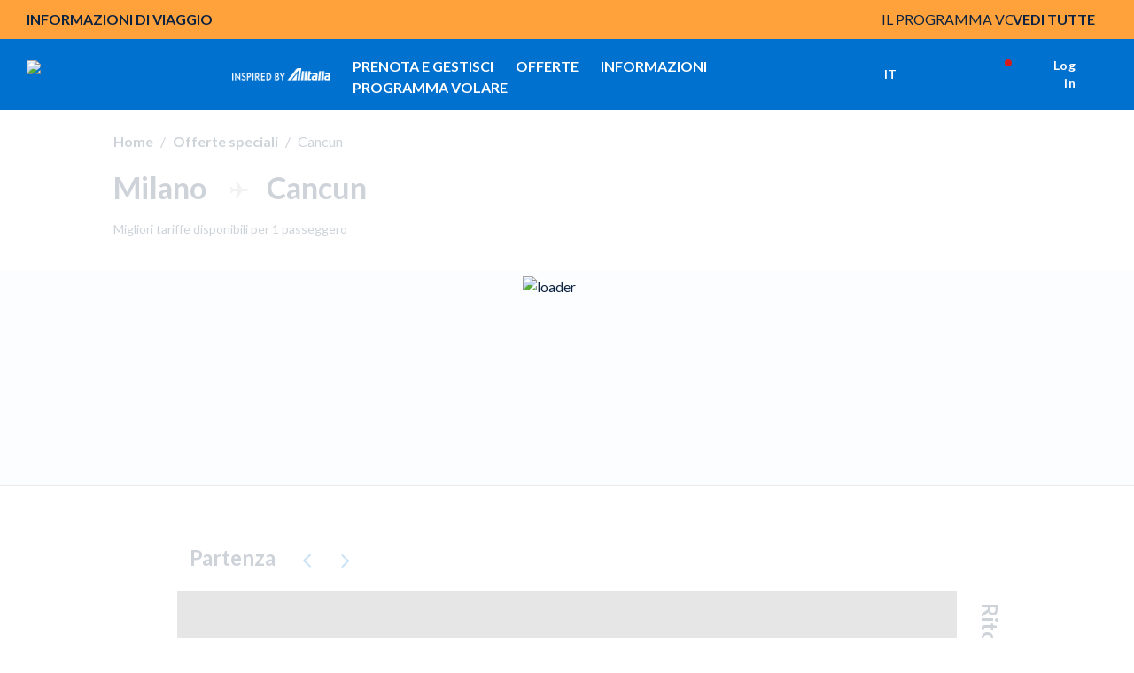

--- FILE ---
content_type: text/html;charset=utf-8
request_url: https://www.ita-airways.com/it_it/offerte/tutte-le-offerte/offer-detail.html?from=MIL&to=CUN&roundTrip=true&dateOutbound=23-11-2024&dateInbound=05-12-2024
body_size: 30603
content:
<!doctype html>

<html dir="ltr" lang="it-it" class="no-js">
	<head><meta name="viewport" content="width=device-width, initial-scale=1.0"><link rel="preload" href="https://www.ita-airways.com/../../content/dam/itaspa/images/booking/loadernew.gif" as="image"><link rel="preload" href="https://www.ita-airways.com/content/dam/itaspa/images/booking/loadernew.gif" as="image"><link rel="preload" href="https://www.ita-airways.com/content/dam/itaspa/loghi/logo_ita_negative_desktop.svg" as="image">


  


<meta charset="UTF-8">





    

    

    

    

    <script defer type="text/javascript" src="https://rum.hlx.page/.rum/@adobe/helix-rum-js@%5E2/dist/micro.js" data-routing="p00000-e000000"></script>
<script type="text/javascript">
        <!-- Fixing Input Auto Zooming on iOS -->
        if (navigator.userAgent.indexOf("iPhone") > -1) {
            const viewport = document.querySelector("[name=viewport]");
            viewport.setAttribute("content", viewport.getAttribute("content") + ", maximum-scale=1.0");
        }
    </script>

    
    

    

    
<title>Voli da Milano a Cancun | ITA Airways</title>
<meta name="description" content="Vola da Milano a Cancun con ITA Airways. Scopri i vantaggi esclusivi. Accessorio e bagaglio a mano sempre inclusi. Prenota il tuo volo, ti aspettiamo a bordo.">
<meta name="robots" content="NOINDEX,FOLLOW">


    



    
        
    
        
    
        
    
        
    
        
    
        
    
        
    
        <link rel="alternate" href="https://www.ita-airways.com/it_it/offerte/tutte-le-offerte/offer-detail.html?from=MIL&amp;to=CUN" hreflang="it-it">
    
        <link rel="alternate" href="https://www.ita-airways.com/en_it/offers/all-offers/offer-detail.html?from=MIL&amp;to=CUN" hreflang="en-it">
    
        
    
        
    
        
    
        
    
        
    
        
    
        
    
        
    
        
    
        
    
        
    
        
    
        
    
        
    
        
    
        
    
        
    
        
    
        
    



    
    




    <meta http-equiv="X-UA-Compatible" content="IE=edge">

    
    
<script src="https://www.ita-airways.com/etc.clientlibs/clientlibs/granite/jquery.1fc733054ddb2e2fcd4a0f763671047b.js"></script>
<script src="https://www.ita-airways.com/etc.clientlibs/clientlibs/granite/utils.a21d361818b30206df3d6bb4e9432229.js"></script>
<script src="https://www.ita-airways.com/etc.clientlibs/clientlibs/granite/jquery/granite.ed0d934d509c9dab702088c125c92b4f.js"></script>
<script src="https://www.ita-airways.com/etc.clientlibs/foundation/clientlibs/jquery.dd9b395c741ce2784096e26619e14910.js"></script>
<script src="https://www.ita-airways.com/etc.clientlibs/foundation/clientlibs/shared.e9d9a3990d7779c2e8e3361187f3d36b.js"></script>
<script src="https://www.ita-airways.com/etc.clientlibs/clientlibs/granite/jquery-ui.99d8b552b0168e049b4d8a2d5568e57e.js"></script>
<script src="https://www.ita-airways.com/etc.clientlibs/foundation/clientlibs/jquery-ui.3cc462ae7fb48fa3949850e903137f14.js"></script>
<script src="https://www.ita-airways.com/etc.clientlibs/cq/personalization/clientlib/personalization/jcarousel.cc7dea94a274734c99816ecbf9325393.js"></script>
<script src="https://www.ita-airways.com/etc.clientlibs/cq/personalization/clientlib/underscore.60ddccf42f9471735683f31a421d2be0.js"></script>
<script src="https://www.ita-airways.com/etc.clientlibs/cq/personalization/clientlib/personalization/kernel.f669d672edea578c8c57e1d19946b034.js"></script>
<script src="https://www.ita-airways.com/etc.clientlibs/cq/personalization/clientlib/personalization/select2.1253fda17118b06b4fb998a1bb3e56c7.js"></script>
<script src="https://www.ita-airways.com/etc.clientlibs/cq/personalization/clientlib/personalization/ui.f0d2d020664405acd0ae54eb4a8efc63.js"></script>




    
    
        
    
<link rel="stylesheet" href="https://www.ita-airways.com/etc.clientlibs/alitalia/clientlibs/clientlibs-ltr.b9f5f9e5250973dda039f0a8a66987f6.css" type="text/css">



    
    
    
<link rel="stylesheet" href="https://www.ita-airways.com/etc.clientlibs/alitalia/clientlibs/clientlibs.289e63bbb31cc5fd536d28751adee333.css" type="text/css">




    

	
    
<link rel="stylesheet" href="https://www.ita-airways.com/etc.clientlibs/foundation/clientlibs/main.c111e1c7ce3f8444493d965a44cf071c.css" type="text/css">
<script src="https://www.ita-airways.com/etc.clientlibs/foundation/clientlibs/main.be53d5d2acc50492007c4929cbe3ee9e.js"></script>



	
	


    <!--sly data-sly-include="author.html" /-->

    <!-- incluso css richtext custom  -->
    
        
    
<link rel="stylesheet" href="https://www.ita-airways.com/etc.clientlibs/alitalia/clientlibs/clientlibs-richtext-custom-embed.48c2f1ae90e6f59cfb279232c1ac6942.css" type="text/css">



    

    
    
<link rel="stylesheet" href="https://www.ita-airways.com/etc.clientlibs/alitalia/clientlibs/clientlibs-itaspa.271b97e075d41d3442feddd0b8749b9b.css" type="text/css">




    
    
<link rel="stylesheet" href="https://www.ita-airways.com/etc.clientlibs/alitalia/clientlibs/clientlib-site.7e493e6e0005a544c5c1f8a06aeb37dc.css" type="text/css">




    



    <link type="image/x-icon" href="https://www.ita-airways.com/content/dam/alitalia/favicon.ico" rel="icon">
    <link type="image/x-icon" href="https://www.ita-airways.com/content/dam/alitalia/favicon.ico" rel="shortcut icon">

    <link href="https://fonts.googleapis.com/css?family=Monoton" rel="stylesheet" type="text/css">

    <link rel="stylesheet" href="https://cdnjs.cloudflare.com/ajax/libs/font-awesome/4.7.0/css/font-awesome.min.css">

    <link rel="stylesheet" href="https://cdn.jsdelivr.net/npm/bootstrap-icons@1.8.0/font/bootstrap-icons.css">

    <meta name="format-detection" content="telephone=no">

    <!--<link rel="stylesheet" href="/etc/designs/alitalia/clientlibs/css/print.css" media="print">-->

    <!--<script src="/etc/designs/alitalia/clientlibs/js/modernizr.custom.js" type="text/javascript"></script>-->
    <script src="https://www.ita-airways.com/etc.clientlibs/alitalia/clientlibs/clientlibs/resources/js/modernizr.custom.js" type="text/javascript"></script>

    

    <script type="text/javascript">
        var Millemigliagallerylogouturl = "";
        var internalUrl = "/it_it/homepage";
        var jsonProtocol = true;
        var invisibleRecaptchaSiteKey = "6Ldhxj0UAAAAACMfJpZyd7BKzU9ocGMd1W-d2bWw";
        var responsesalesforce = "";   
        var check = responsesalesforce.toLocaleLowerCase();
    
        var cookieAnalytics =  "";
        var urlanalitics = window.location.href;
	    if (urlanalitics.includes('en_si') || urlanalitics.includes('it_lu')) {
          if(check === "false"){
            cookieAnalytics = "denied";
             }else{
               if(check === "true"){
            cookieAnalytics = "granted";
          }
        }
       }
        if (location.protocol !== 'https:') {
            $.ajaxSetup({xhrFields: {withCredentials: true}});
        }

        var translatedMessagesContext = {
            ready: false,
            messages: [],
            keys: []
        };

        var pageSettings = {
            fullMonths: [
                "Gennaio",
                "Febbraio",
                "Marzo",
                "Aprile",
                "Maggio",
                "Giugno",
                "Luglio",
                "Agosto",
                "Settembre",
                "Ottobre",
                "Novembre",
                "Dicembre"
            ],
            monthAbbrs: [
                "Gen",
                "Feb",
                "Mar",
                "Apr",
                "Mag",
                "Giu",
                "Lug",
                "Ago",
                "Set",
                "Ott",
                "Nov",
                "Dic"
            ],
            fullDays: [
                "Lunedì",
                "Martedì",
                "Mercoledì",
                "Giovedì",
                "Venerdì",
                "Sabato",
                "Domenica"
            ],
            dayAbbrs: [
                "Lun",
                "Mar",
                "Mer",
                "Gio",
                "Ven",
                "Sab",
                "Dom"
            ],
            dayAbbrsSunday: [
                "Dom",
                "Lun",
                "Mar",
                "Mer",
                "Gio",
                "Ven",
                "Sab"
            ],
            titles: [
                "Mese precedente",
                "Mese successivo",
                "Anno precedente",
                "Anno successivo",
                "Oggi",
                "Mostra Calendario",
                "sett",
                "Settimana [[%0%]] di [[%1%]]",
                "Settimana",
                "Seleziona una data",
                "Clicca & trascina per spostare",
                "Mostra prima \u201C[[%0%]]\u201D",
                "Vai alla data Odierna",
                "Data disabilitata"
            ],
            labels: {
                "cercaVolo.label.andataritorno": "Andata e ritorno",
                "cercaVolo.label.soloandata": "Solo andata",
                "cercaVolo.label.economy": "Economy",
                "cercaVolo.label.business": "Business",
                "cercaVolo.label.passeggeri.single": "Passeggero",
                "cercaVolo.label.passeggeri": "Passeggeri"
            },
            dateFormat: "%d/%m/%Y",
            overlayClose: "Chiudi",
            gbAirports: [],
            dataRecaptchaSiteKey: "6LcochIUAAAAAAelHcLMVs_TQCfUEMaTfu7Bp5Rn"
        };

        try {
            if ("datePickerController" in window) {
                datePickerController.loadLanguage();
            }
            ;
        } catch (err) {
        }
        ;

        function getI18nTranslate(key, unchanged) {
            return (!key || !translatedMessagesContext.ready)
                ? (unchanged ? key : '') :
                translatedMessagesContext.messages[key] || (unchanged ? key : '');
        }

        function setI18nTranslate(key) {
            return translatedMessagesContext.keys.push(key);
        }

        function wcagExternalLinkChecker() {
            var message = "Si sta uscendo dal sito Alitalia e si sta andando in un sito web che non è gestito da Alitalia. Alitalia non è responsabile per il contenuto o la disponibilità di siti collegati.";
            var externalLinkConfig = "desktop:on, mobile:off";
            var externalLinkMarkets = "us";
            var deviceConfig = window["mobileCheck"] && window["mobileCheck"]()
                ? "mobile:on" : "desktop:on";
            var currentLang = $("html").attr("lang").split("-")[1];
            if (searchStringInArray(currentLang, externalLinkMarkets.split(",")) >= 0
                && externalLinkConfig.replace(/ /g, "").indexOf(deviceConfig) >= 0) {
                $('a').click(function (e) {
                    e.preventDefault();
                    var url = $(this).attr("href");
                    if (isExternal(url)) {
                        if (confirm(message)) {
                            window.open(url);
                        }
                    } else if (url && url.indexOf("javascript") < 0) {
                        if ($(this).attr("target") == "_blank") {
                            window.open(url);
                        } else {
                            location.href = url;
                        }
                    }

                    /* AMS Bugfix #4890 problema link interni js */
                    else {
                        var f = new Function(url);
                        f();
                    }
                    /* Fine bugfix #4890 */
                });
                $("#ssoGatewayBuy").submit(function (event) {
                    if (!confirm(message)) {
                        event.preventDefault();
                    }
                });

                $("#ssoGatewayTransfer").submit(function (event) {
                    if (!confirm(message)) {
                        event.preventDefault();
                    }
                });

                $("#ssoGatewayDonate").submit(function (event) {
                    if (!confirm(message)) {
                        event.preventDefault();
                    }
                });

                $("#ssoGatewayClaim").submit(function (event) {
                    if (!confirm(message)) {
                        event.preventDefault();
                    }
                });
            }

        }

        function searchStringInArray(str, strArray) {
            for (var j = 0; j < strArray.length; j++) {
                if (strArray[j].match(str)) return j;
            }
            return -1;
        }

        function isExternal(url) {
            if (!url || url.indexOf("javascript") >= 0) {
                return false;
            }
            if (url.replace('http://', '').replace('https://', '').split('/')[0].indexOf("alitalia.com") >= 0) {
                return false;
            }
            var match = url.match(/^([^:\/?#]+:)?(?:\/\/([^\/?#]*))?([^?#]+)?(\?[^#]*)?(#.*)?/);
            if (typeof match[1] === "string" && match[1].length > 0 && match[1].toLowerCase() !== location.protocol) return true;
            if (typeof match[2] === "string" && match[2].length > 0 && match[2].replace(new RegExp(":(" + {
                "http:": 80,
                "https:": 443
            }[location.protocol] + ")?$"), "") !== location.host) return true;
            return false;
        }


    </script>

    

    <link rel="stylesheet" href="https://fonts.googleapis.com/css2?family=Josefin+Sans:ital,wght@0,400;0,700&amp;display=swap">
    <link rel="stylesheet" href="https://fonts.googleapis.com/css2?family=Raleway:wght@400;500;700;800&amp;display=swap">
    <link rel="stylesheet" href="https://fonts.googleapis.com/css2?family=Raleway:wght@500;700&amp;display=swap">
    <link href="https://fonts.googleapis.com/css?family=Open+Sans:700,300,400,600" rel="stylesheet" type="text/css">

    <script src="https://www.google.com/recaptcha/api.js"></script>

    
    <!-- <meta http-equiv="cache-control" content="max-age=0" />
    <meta http-equiv="cache-control" content="no-cache" />
    <meta http-equiv="expires" content="0" />
    <meta http-equiv="expires" content="Tue, 01 Jan 1980 1:00:00 GMT" />
    <meta http-equiv="pragma" content="no-cache" /> -->

    



    <script type="text/javascript">
        var isPublishEnvironment = "true";
        var dataCRM = {};
        //base
        const languageCRM = "it";
        const marketCRM = "it"; 
        if (isPublishEnvironment) {
            function createDataCRM() {
                var currentURL = document.URL;
                var currentPageTitle = document.title;
    
                var previousPageURL = sessionStorage.getItem('previousPageURL') || "";
                var previousPageTitle = sessionStorage.getItem('previousPageTitle') || "";
                if (previousPageURL === currentURL && previousPageTitle === currentPageTitle) {

                    dataCRM = {
                        "previousPageURL": previousPageURL,
                        "pageURL": currentURL,
                        "pageTitle": currentPageTitle,
                        "previousPageTitle": previousPageTitle,
                        "pathname": document.location.pathname,
                        "country": marketCRM,
                        "language": languageCRM
                    };
                } else {
                    sessionStorage.setItem('previousPageURL', currentURL);
                    sessionStorage.setItem('previousPageTitle', currentPageTitle);
                    dataCRM = {
                        "previousPageURL": previousPageURL,
                        "pageURL": currentURL,
                        "pageTitle": currentPageTitle,
                        "previousPageTitle": previousPageTitle,
                        "pathname": document.location.pathname,
                        "country": marketCRM,
                        "language": languageCRM
                    };
    

                }
            }  
            createDataCRM();
        }
    </script>
     
    <script type="text/javascript">
	var isPublishEnvironment = "true";
	var currency = "EUR";
	var pageTitle = "Dettaglio offerta";
	var now = new Date();
	var hh = now.getHours() < 10 ? "0" + now.getHours() : now.getHours();
	var mm = now.getMinutes() < 10 ? "0" + now.getMinutes() : now.getMinutes();
	var ss = now.getSeconds() <10 ? "0" + now.getSeconds() : now.getSeconds();
	var timestamp = hh + ":" + mm + ":" + ss;
	var dcsid = ""
	var countryCode = "it";
	var languageCode = "it";
	
	function is3PartyCookieAccepted(){
		no3party = getCookie("no3rdparty");
		return (no3party != "1" && no3party != "" );
	}
	function isMarketingCookieAccepted(){
		noMarketing = getCookie("nomarketing");
		return (noMarketing != "1" && noMarketing != "");
	}

function isAdCookieAccepted(){
    try {
        var cookiesDecoded = getCookie("cookiesPolicyCustomization");
        var adStorage = JSON.parse(cookiesDecoded).ad_storage;
    } catch(e) {
        var adStorage = "";
    }
    return (adStorage == "granted");
}


function isAnalyticsCookieAccepted(){
    try {
        var cookiesDecoded = getCookie("cookiesPolicyCustomization");
        var analyticsStorage = JSON.parse(cookiesDecoded).analytics_storage;
    } catch(e) {
        var analyticsStorage = "";
    }
    return (analyticsStorage == "granted");
}

function isPersonalizationCookieAccepted(){
    try {
        var cookiesDecoded = atob(getCookie("cookiesPolicyCustomization"));
        var personalizationStorage = JSON.parse(cookiesDecoded).personalization_storage;
    } catch(e) {
        var personalizationStorage = "";
    }
    return (personalizationStorage == "granted");
}
	function getCookie(cname) {
	    var name = cname + "=";
	    var ca = document.cookie.split(';');
	    for(var i=0; i<ca.length; i++) {
	        var c = ca[i];
	        while (c.charAt(0)==' ') c = c.substring(1);
	        if (c.indexOf(name) == 0) return c.substring(name.length,c.length);
	    }
	    return "";
	}
</script>

<script type="text/javascript">
	var activateWebtrends = false;
	
	/*GTM* base */
	dataLayer = [{}];
	
	/*To insert data BEFORE GTM is started base*/
	function addAnalyticsData(obj){
		for (var attrname in obj) { dataLayer[0][attrname] = obj[attrname]; }
	}
	
	/*To insert data AFTER GTM is started*/
	function pushAnalyticsData(obj){
		var dlObj = {};
		for(var elem in dataLayer){
			/*skip copy of events*/
			if(typeof dataLayer[elem]["event"] == "undefined"){
				for (var attrname in dataLayer[elem]) { dlObj[attrname] = dataLayer[elem][attrname]; }			
			}
		}
		for (var attrname in obj) { dlObj[attrname] = obj[attrname]; }
		dataLayer.push(dlObj);
	}
	
	function getDataLayerData(key){
		var result = "";
		for(var i = dataLayer.length -1 ; i >= 0 && !result; i--){
			result = dataLayer[i][key];
		}
		return result;
	}
	
	function pushAnalyticsEvent(key, value){
		var obj = {};
		obj[key] = value;
		dataLayer.push(obj);
	}
	
	/* function pushAnalyticsIncrementalEvent(key, value){
		var i = dataLayer.length-1;
		var index = 0;
		for(i = dataLayer.length-1; i >= 0 && index == 0; i--){
			if(dataLayer[i][key] && dataLayer[i][key].indexOf(value) == 0){
				index = parseInt(dataLayer[i][key].replace(value, ""));
				
			}
		}
		pushAnalyticsEvent(key, value + (index + 1));
	} */
	
	function pushFanplayrEvent() {
	    console.log("base " + DTMRule);
        pushAnalyticsEvent("event", DTMRule);
    }
	
	function pushAnalyticsEcouponEvent(){
		pushAnalyticsEvent("event", "eCouponFanPlayr");
	}
	
	function activateGTMOnce(section){
		if(isPublishEnvironment === "true"
				&& section == analytics_pageMacroSection){
			activateGTM();
		}
	}

	
	function activateWebtrendsOnce(section){}
	
	function activateDTMRule(DTMRule){
		if(isPublishEnvironment === "true"
				&& DTMRule){
			if(typeof window["_satellite"] !== "undefined"){
				_satellite.track(DTMRule);
			}
			else{
				console.error("Cannot activate DTM rule " + DTMRule 
						+ ". _satellite object not found");
			}
			
		}
	}
	
	var obj = {};
	// header base
	obj['Country'] = countryCode + '_' + languageCode;
	obj['Timestamp'] = timestamp;
	obj['language'] = languageCode;
	obj['currency'] = currency;
	//obj['page'] = pageTitle;
	obj['3PartyCookieAccepted'] = is3PartyCookieAccepted() ? "true" : "false";
	obj['marketingCookieAccepted'] = isMarketingCookieAccepted() ? "true" : "false";
    var urlanalitics = window.location.href;
    if (urlanalitics.includes('en_si') || urlanalitics.includes('it_lu')) {
    obj['ad_storage'] = "denied";
    obj['analytics_storage'] = cookieAnalytics;
    obj['personalization_storage'] = "denied";
    }else{
    obj['ad_storage'] = isAdCookieAccepted() ? "granted" : "denied";
    obj['analytics_storage'] = isAnalyticsCookieAccepted() ? "granted" : "denied";
    obj['personalization_storage'] = isPersonalizationCookieAccepted() ? "granted" : "denied";
    }
	/* This is needed by Target/Launch implementation to discriminate AEM 61 from AEM 65 */

	obj['at_property'] = "aem65";

/*
	var programma_ff = "";
	var numero_ff = "";
	var tipologia_di_telefono = "";
	var prefisso = "";
	obj['programma_ff'] = programma_ff;
	obj['numero_ff'] = numero_ff;
	obj['tipologia_di_telefono'] = tipologia_di_telefono;
	obj['prefisso'] = prefisso;
*/

	
	addAnalyticsData(obj);
	
	
	function onLoginClientContextProfileInitialized_millemiglialogin(){
		var profileStore = CQ_Analytics.ClientContextMgr.getRegisteredStore('profile');
		/* MMLogin e MMcode*/
		var obj = {};
		if (isLoginContextAuthenticated()) {
			var customerNumber = profileStore.getInitProperty('customerNumber', false);
			obj["MMLogin"] = "1";
			obj["MMcode"] = customerNumber;			
		}
		else{
			obj["MMLogin"] = "0";
		}
		addAnalyticsData(obj);
		
		activateGTMOnce("base");
	}
	
	/*inserisce le variabili non disponibili prima del document.ready nel dataLayer nel dataLayer resouce template base*/
	jQuery(document).ready(function(){
		if(is3PartyCookieAccepted()){
			if (window['registerLoginContextProfileCallback']) {
				window['registerLoginContextProfileCallback'](onLoginClientContextProfileInitialized_millemiglialogin);
				
			}
		}
		
		activateWebtrendsOnce("base");
	});
</script>


<script type="text/javascript">
    var analytics_pageMacroSection = "base";

    var origin = localStorage.getItem('origin');
    var originCity = localStorage.getItem('originCity');
    var destination = localStorage.getItem('destination');
    var destinationCity = localStorage.getItem('destinationCity');
    var flight = localStorage.getItem('flight');
    var Returnflight = localStorage.getItem('Returnflight');
    var bpPrinted = localStorage.getItem('bpPrinted');
    var bpSent = localStorage.getItem('bpSent');
    var offloadDone = localStorage.getItem('offloadDone');
    var deepLinkClick = localStorage.getItem('deepLinkClick');
    var removedAncillary = localStorage.getItem('removedAncillary');
    var revenueAncillary = localStorage.getItem('revenueAncillary');
    var bpReprinted = localStorage.getItem('bpReprinted');
    var checkinStarted = localStorage.getItem('checkinStarted');
    var checkinComplete = localStorage.getItem('checkinComplete');
    var checkinError = localStorage.getItem('checkinError');
    var pnr = localStorage.getItem('pnr');
    var departureDate = localStorage.getItem('departureDate');
    var roundTrip = localStorage.getItem('roundTrip');
    var paxAdult = localStorage.getItem('paxAdult');
    var paxYoung = localStorage.getItem('paxYoung');
    var paxChild = localStorage.getItem('paxChild');
    var paxInfant = localStorage.getItem('paxInfant');
    var paymentType = localStorage.getItem('paymentType');
    var baggage = localStorage.getItem('baggage');
    var seat = localStorage.getItem('seat');
    var lounge = localStorage.getItem('lounge');
    var fastTrack = localStorage.getItem('fastTrack');
    var insurance = localStorage.getItem('insurance');
    var paxAdd = localStorage.getItem('paxAdd');
    var daysToFlight = localStorage.getItem('daysToFlight');

    obj['pnr'] = pnr;
    obj['origin'] = origin;
    obj['originCity'] = originCity;
    obj['destination'] = destination;
    obj['destinationCity'] = destinationCity;
    obj['departureDate'] = departureDate;
    obj['roundTrip'] =  roundTrip;
    obj['flight'] = flight;
    obj['Returnflight'] = Returnflight;
    obj['bpPrinted'] = bpPrinted;
    obj['bpSent'] = bpSent;
    obj['offloadDone'] = offloadDone;
    obj['deepLinkClick'] = deepLinkClick;
    obj['removedAncillary'] = removedAncillary;
    obj['revenueAncillary'] = revenueAncillary;
    obj['insurance'] = insurance;
    obj['bpReprinted'] = bpReprinted;
    obj['checkinStarted'] = checkinStarted;
    obj['checkinComplete'] = checkinComplete;
    obj['checkinError'] = checkinError;
    obj['paxAdult'] = paxAdult;
    obj['paxYoung'] = paxYoung;
    obj['paxChild'] = paxChild;
    obj['paxInfant'] = paxInfant;
    obj['baggage'] = baggage;
    obj['seat'] = seat;
    obj['lounge'] = lounge;
    obj['fastTrack'] = fastTrack;
    obj['paxAdd'] = paxAdd;
    obj['daysToFlight'] = daysToFlight;
    obj['paymentType'] = paymentType;

    pushAnalyticsData(obj);

</script>
<!-- Google Tag Manager datalayer addiction template base-->
<script>
                var url = window.location.href;

                var gtmCode = "GTM-H2KN";

                if (url.includes('en_si') || url.includes('it_lu')) {
                    gtmCode = "GTM-WF2FF3";
                }
        (function(w, d, s, l, i) {
        w[l] = w[l] || [];
        w[l].push({
            'gtm.start': new Date().getTime(),
            event: 'gtm.js'
        });
        var f = d.getElementsByTagName(s)[0],
            j = d.createElement(s),
            dl = l != 'dataLayer' ? '&l=' + l : '';
        j.async = true;
        j.src = '//www.googletagmanager.com/gtm.js?id=' + i + dl;
        f.parentNode.insertBefore(j, f);

    })(window, document, 'script', 'dataLayer', gtmCode);

</script>

<!-- End Google Tag Manager -->

    
<script type="text/javascript">
    var analytics_pageMacroSection = "base";

    var origin = localStorage.getItem('origin');
    var originCity = localStorage.getItem('originCity');
    var destination = localStorage.getItem('destination');
    var destinationCity = localStorage.getItem('destinationCity');
    var flight = localStorage.getItem('flight');
    var Returnflight = localStorage.getItem('Returnflight');
    var bpPrinted = localStorage.getItem('bpPrinted');
    var bpSent = localStorage.getItem('bpSent');
    var offloadDone = localStorage.getItem('offloadDone');
    var deepLinkClick = localStorage.getItem('deepLinkClick');
    var removedAncillary = localStorage.getItem('removedAncillary');
    var revenueAncillary = localStorage.getItem('revenueAncillary');
    var bpReprinted = localStorage.getItem('bpReprinted');
    var checkinStarted = localStorage.getItem('checkinStarted');
    var checkinComplete = localStorage.getItem('checkinComplete');
    var checkinError = localStorage.getItem('checkinError');
    var pnr = localStorage.getItem('pnr');
    var departureDate = localStorage.getItem('departureDate');
    var roundTrip = localStorage.getItem('roundTrip');
    var paxAdult = localStorage.getItem('paxAdult');
    var paxYoung = localStorage.getItem('paxYoung');
    var paxChild = localStorage.getItem('paxChild');
    var paxInfant = localStorage.getItem('paxInfant');
    var paymentType = localStorage.getItem('paymentType');
    var baggage = localStorage.getItem('baggage');
    var seat = localStorage.getItem('seat');
    var lounge = localStorage.getItem('lounge');
    var fastTrack = localStorage.getItem('fastTrack');
    var insurance = localStorage.getItem('insurance');
    var paxAdd = localStorage.getItem('paxAdd');
    var daysToFlight = localStorage.getItem('daysToFlight');

    obj['pnr'] = pnr;
    obj['origin'] = origin;
    obj['originCity'] = originCity;
    obj['destination'] = destination;
    obj['destinationCity'] = destinationCity;
    obj['departureDate'] = departureDate;
    obj['roundTrip'] =  roundTrip;
    obj['flight'] = flight;
    obj['Returnflight'] = Returnflight;
    obj['bpPrinted'] = bpPrinted;
    obj['bpSent'] = bpSent;
    obj['offloadDone'] = offloadDone;
    obj['deepLinkClick'] = deepLinkClick;
    obj['removedAncillary'] = removedAncillary;
    obj['revenueAncillary'] = revenueAncillary;
    obj['insurance'] = insurance;
    obj['bpReprinted'] = bpReprinted;
    obj['checkinStarted'] = checkinStarted;
    obj['checkinComplete'] = checkinComplete;
    obj['checkinError'] = checkinError;
    obj['paxAdult'] = paxAdult;
    obj['paxYoung'] = paxYoung;
    obj['paxChild'] = paxChild;
    obj['paxInfant'] = paxInfant;
    obj['baggage'] = baggage;
    obj['seat'] = seat;
    obj['lounge'] = lounge;
    obj['fastTrack'] = fastTrack;
    obj['paxAdd'] = paxAdd;
    obj['daysToFlight'] = daysToFlight;
    obj['paymentType'] = paymentType;

    pushAnalyticsData(obj);

</script>
<!-- Google Tag Manager datalayer addiction template base-->
<script>
                var url = window.location.href;

                var gtmCode = "GTM-H2KN";

                if (url.includes('en_si') || url.includes('it_lu')) {
                    gtmCode = "GTM-WF2FF3";
                }
        (function(w, d, s, l, i) {
        w[l] = w[l] || [];
        w[l].push({
            'gtm.start': new Date().getTime(),
            event: 'gtm.js'
        });
        var f = d.getElementsByTagName(s)[0],
            j = d.createElement(s),
            dl = l != 'dataLayer' ? '&l=' + l : '';
        j.async = true;
        j.src = '//www.googletagmanager.com/gtm.js?id=' + i + dl;
        f.parentNode.insertBefore(j, f);

    })(window, document, 'script', 'dataLayer', gtmCode);

</script>

<!-- End Google Tag Manager -->

    
        <script type="text/javascript">
            function activateDTMRule(DTMRule) {
                if (isPublishEnvironment === "true"
                    && DTMRule) {
                    if (typeof window["_satellite"] !== "undefined") {
                        _satellite.track(DTMRule);
                    } else {
                        console.error("Cannot activate DTM rule " + DTMRule
                            + ". _satellite object not found");
                    }
                }
            }
        </script>
        <!-- inclusion target for ITA start -->


        <!-- footer script start -->
        <!-- footer script end -->
        <!-- header js foo start -->

        <!-- header js foo end -->
        <!-- inclusion target for ITA end -->
    
    <!-- Cloud Services inclusion START template base 1/2 -->
   

<!-- Cloud Services inclusion END -->

    
    
<script src="https://www.ita-airways.com/etc.clientlibs/alitalia/clientlibs/clientlibs-recaptcha.32576e0db3046f0bc506b03270a5330d.js"></script>








    
<link rel="stylesheet" href="https://www.ita-airways.com/etc.clientlibs/alitalia/clientlibs/clientlibs-header-booking-3.b70a0b21a0d51a3bffdcde2a6be8be91.css" type="text/css">
<script src="https://www.ita-airways.com/etc.clientlibs/alitalia/clientlibs/clientlibs-header-booking-3.ab610c91810512682b43e174adbf2ada.js"></script>





<!-- Google Tag Manager -->
<script>
    (function(w, d, s, l, i) {
        w[l] = w[l] || [];
        w[l].push({
            'gtm.start': new Date().getTime(),
            event: 'gtm.js'
        });
        var f = d.getElementsByTagName(s)[0],
            j = d.createElement(s),
            dl = l != 'dataLayer' ? '&l=' + l : '';
        j.async = true;
        j.src = '//www.googletagmanager.com/gtm.js?id=' + i + dl;
        f.parentNode.insertBefore(j, f);
    })(window, document, 'script', 'dataLayer', 'GTM-H2KN');
</script>
<!-- End Google Tag Manager -->


    <script type="text/javascript">
        function activateDTMRule(DTMRule){
            if(isPublishEnvironment === "true"
                && DTMRule){
                if(typeof window["_satellite"] !== "undefined"){
                    _satellite.track(DTMRule);
                }
                else{
                    /*console.error("Cannot activate DTM rule " + DTMRule
                    + ". _satellite object not found");*/
                }
            }
        }
    </script>
    <!-- inclusion target for ITA start -->
    <!-- prod start -->
    
        <script src="https://assets.adobedtm.com/f2dfed6a35b7/04425b44f9de/launch-b085d556149e.min.js" async></script>
    
    <!-- prod end -->
    <!-- preprod/stage/dev start -->
    


<!-- Cloud Services inclusion START  template base 2/2-->
   
<!-- Cloud Services inclusion END -->
<meta name="generator" content="Kleecks">
<script>(window.BOOMR_mq=window.BOOMR_mq||[]).push(["addVar",{"rua.upush":"true","rua.cpush":"true","rua.upre":"true","rua.cpre":"false","rua.uprl":"false","rua.cprl":"false","rua.cprf":"false","rua.trans":"SJ-9503f881-2f6f-422d-b611-3e05b27705de","rua.cook":"false","rua.ims":"false","rua.ufprl":"true","rua.cfprl":"true","rua.isuxp":"false","rua.texp":"norulematch","rua.ceh":"false","rua.ueh":"false","rua.ieh.st":"0"}]);</script>
                              <script>!function(a){var e="https://s.go-mpulse.net/boomerang/",t="addEventListener";if("False"=="True")a.BOOMR_config=a.BOOMR_config||{},a.BOOMR_config.PageParams=a.BOOMR_config.PageParams||{},a.BOOMR_config.PageParams.pci=!0,e="https://s2.go-mpulse.net/boomerang/";if(window.BOOMR_API_key="8MCV3-X3VBY-UHUMW-QNL9C-AJ6LJ",function(){function n(e){a.BOOMR_onload=e&&e.timeStamp||(new Date).getTime()}if(!a.BOOMR||!a.BOOMR.version&&!a.BOOMR.snippetExecuted){a.BOOMR=a.BOOMR||{},a.BOOMR.snippetExecuted=!0;var i,_,o,r=document.createElement("iframe");if(a[t])a[t]("load",n,!1);else if(a.attachEvent)a.attachEvent("onload",n);r.src="javascript:void(0)",r.title="",r.role="presentation",(r.frameElement||r).style.cssText="width:0;height:0;border:0;display:none;",o=document.getElementsByTagName("script")[0],o.parentNode.insertBefore(r,o);try{_=r.contentWindow.document}catch(O){i=document.domain,r.src="javascript:var d=document.open();d.domain='"+i+"';void(0);",_=r.contentWindow.document}_.open()._l=function(){var a=this.createElement("script");if(i)this.domain=i;a.id="boomr-if-as",a.src=e+"8MCV3-X3VBY-UHUMW-QNL9C-AJ6LJ",BOOMR_lstart=(new Date).getTime(),this.body.appendChild(a)},_.write("<bo"+'dy onload="document._l();">'),_.close()}}(),"".length>0)if(a&&"performance"in a&&a.performance&&"function"==typeof a.performance.setResourceTimingBufferSize)a.performance.setResourceTimingBufferSize();!function(){if(BOOMR=a.BOOMR||{},BOOMR.plugins=BOOMR.plugins||{},!BOOMR.plugins.AK){var e="true"=="true"?1:0,t="",n="clqkujyxzcobg2lqhjya-f-0b83bbbb2-clientnsv4-s.akamaihd.net",i="false"=="true"?2:1,_={"ak.v":"39","ak.cp":"1475738","ak.ai":parseInt("732822",10),"ak.ol":"0","ak.cr":10,"ak.ipv":4,"ak.proto":"h2","ak.rid":"1b82408e","ak.r":44387,"ak.a2":e,"ak.m":"a","ak.n":"essl","ak.bpcip":"18.224.170.0","ak.cport":40912,"ak.gh":"23.192.164.19","ak.quicv":"","ak.tlsv":"tls1.3","ak.0rtt":"","ak.0rtt.ed":"","ak.csrc":"-","ak.acc":"","ak.t":"1768962672","ak.ak":"hOBiQwZUYzCg5VSAfCLimQ==2GohJzFGAT4y6Epm/FFKk8IPbVi7cg9cKv2bE5PLW1YZ2NKv6u2MaeUW0TKdwy0n/qMVgEIeQP1+CidzBBVarOpCPsnYQJON1FrK+Uw3f6K+Uy/Pa21+fhCpIWtrZI9VMgg/on8KtAIzPdzGBZqs/FG1tRnrMO3rl2aYgymWKHHBRy0Pxxd7fk5C29+YLEykzu9uUxhWjcgTYtSdGQdLirKZRrcv/3t7MnDCZ6nRk8GNqrFq6Zj2OjvR+xBUUmRGrvyzZh/ZTeI8jvxhTLRBvec/sQWl43oi1f8iYIzKFW72e62aPo0JmYu5+nw9szZVADRJvVWOD+P1fqDb/k+LcGzFBZOGFFVEzVLJI/htbd6hg4wDa515G+FXYy78tbEjUnNZUVK7mF2nXlahBDL+UslMZmIWGbN9QRN1kmWbWWg=","ak.pv":"100","ak.dpoabenc":"","ak.tf":i};if(""!==t)_["ak.ruds"]=t;var o={i:!1,av:function(e){var t="http.initiator";if(e&&(!e[t]||"spa_hard"===e[t]))_["ak.feo"]=void 0!==a.aFeoApplied?1:0,BOOMR.addVar(_)},rv:function(){var a=["ak.bpcip","ak.cport","ak.cr","ak.csrc","ak.gh","ak.ipv","ak.m","ak.n","ak.ol","ak.proto","ak.quicv","ak.tlsv","ak.0rtt","ak.0rtt.ed","ak.r","ak.acc","ak.t","ak.tf"];BOOMR.removeVar(a)}};BOOMR.plugins.AK={akVars:_,akDNSPreFetchDomain:n,init:function(){if(!o.i){var a=BOOMR.subscribe;a("before_beacon",o.av,null,null),a("onbeacon",o.rv,null,null),o.i=!0}return this},is_complete:function(){return!0}}}}()}(window);</script></head>
	<body class="KL-D-2 KL-LANG-it KL-P_URL_1-it_it KL-P_URL_2-offerte KL-P_URL_3-tutte-le-offerte KL-URL-offer-detail_html KL-GET-from KL-GET-from_MIL KL-GET-to KL-GET-to_CUN KL-GET-roundTrip KL-GET-roundTrip_true KL-URL-LEVEL-4 KL-CMS_URL-LEVEL-4 KL-UA-DESKTOP sp-LISTING KL-SUB-offers-pages KL-NOT_FIRST_PAGE"><!-- Google Tag Manager analitics-top-body-->
<noscript>
    <iframe title="google tag manager" src="https://www.googletagmanager.com/ns.html?id=GTM-H2KN" style="display: none; visibility: hidden"></iframe>
</noscript>
<script type="text/javascript">
	// top body
	function activateGTM() {
		console.log("activating GTM");
		var url = window.location.href;

		var gtmCode = "GTM-H2KN";

		if (url.includes('en_si') || url.includes('it_lu')) {
			gtmCode = "GTM-WF2FF3";
		}
		var w = window;
		var d = document;
		var s = 'script';
		var l = 'dataLayer';
		var i = gtmCode;

		w[l] = w[l] || [];
		w[l].push({
			'gtm.start' : new Date().getTime(),
			event : 'gtm.js'
		});
		var f = d.getElementsByTagName(s)[0], j = d.createElement(s), dl = l != 'dataLayer' ? '&l=' + l : '';
		j.async = true;
		j.src = '//www.googletagmanager.com/gtm.js?id=' + i + dl;
		f.parentNode.insertBefore(j, f);
	}

</script>

<!-- End Google Tag Manager -->
<div class="mainWrapper">
	
    
	

	


	


    


    
<link rel="stylesheet" href="https://www.ita-airways.com/etc.clientlibs/alitalia/clientlibs/clientlibs-developerIta-embed.6688094d54c4b89126bbf83c466588e5.css" type="text/css">
<script src="https://www.ita-airways.com/etc.clientlibs/alitalia/clientlibs/clientlibs-developerIta-embed.4a7fc282b954d802778df630ff89ec80.js"></script>




    
<link rel="stylesheet" href="https://www.ita-airways.com/etc.clientlibs/alitalia/clientlibs/clientlibs-header-airways-embed.a12dd05c721805974b6a3fcdd491201e.css" type="text/css">
<script src="https://www.ita-airways.com/etc.clientlibs/alitalia/clientlibs/clientlibs-header-airways-embed.35b6ef1599a45b74cefe4e66af48a525.js"></script>













<header class="main-header header-airways">
    
    <div class="header-airways-warning">
        <div class="container headernewsRow">
            <div class="row-custom newsbox-airways headernewsRow">
                <h2 class="news-info col-lg-3">INFORMAZIONI DI VIAGGIO</h2>
                <div class="news-wrap col-lg-7 col-12">
                    <div class="news">
                        <a class="news__item" href="https://www.ita-airways.com/it_it/volare/proroga-programma.html" target="_blank" title="proroga programma">IL PROGRAMMA VOLARE CONTINUA: ACCUMULA PUNTI FINO AL 30 MARZO 2026! <span class="arrow__right"></span></a>
                    
                        <a class="news__item" href="https://www.ita-airways.com/it_it/fly-ita/news-and-activities/news/important-information-for-passengers.html" target="_blank" title="important information for passengers">INFORMAZIONI IMPORTANTI PER I PASSEGGERI <span class="arrow__right"></span></a>
                    </div>
                    
                </div>
                <a class="news-view-all" aria-label="header.wcag.flashnews.viewall.label" href="https://www.ita-airways.com/it_it/fly-ita/news-and-activities/news.html" target="_self" title="news">VEDI TUTTE <span class="arrow__right"></span></a>
                
            </div>
        </div>
    </div>
    <div class="ita-blue">
        <div class="container position-relative headernewsRow">
            <div class="row-custom headermenu-airways align-items-center headernewsRow">
                <div class="logobox-airways">
                    <a id="linkhomepage" href="https://www.ita-airways.com/it_it" target="_self" title="it_it">
                        <img src="https://www.ita-airways.com/content/dam/itaspa/loghi/logo_ita_negative_desktop.svg" class="main-logo klcp" alt="ITA Airways - vai alla home page" loading="eager">
                    </a>
                    
                    <a id="header-third-logo" href="https://www.ita-airways.com/it_it/fly-ita/news-and-activities/news/inspired-by-alitalia.html" target="_blank" title="inspired by alitalia">
                        <img src="https://www.ita-airways.com/content/dam/ita/loghi/dual%20brand%202x.png" class="third-logo" alt loading="lazy">
                    </a>
                </div>
                <div class="mainmenubox-airways"><ul class="main-menu"> 
 <li class="menu-firstlev-element"> <button target="_self" aria-haspopup="menu" aria-expanded="false" aria-controls="flyout-menu-0" id="firstlevel-0" class="firstlev">PRENOTA E GESTISCI</button> 
  <div class="secondlev" aria-labelledby="firstlevel-0" style="display: none;"> 
   <div class="secondlev-wrapper"> 
    <div class="secondlev-title">
     PRENOTA
    </div> 
    <div class="secondlev-separator"></div> 
    <ul class="secondlev-links"> 
     <li class="menu-secondlev-element"> <a id="alloferlinktoload-0" target="_self" class="secondlev-link" href="https://www.ita-airways.com/it_it/booking.html" title="booking">Prenota Volo</a> </li> 
     <li class="menu-secondlev-element"> <a id="alloferlinktoload-0" target="_self" class="secondlev-link" href="https://www.ita-airways.com/it_it/booking.multileg.html" title="booking.multileg">Multitratta</a> </li> 
    </ul> 
   </div> 
   <div class="secondlev-wrapper"> 
    <div class="secondlev-title">
     GESTISCI
    </div> 
    <div class="secondlev-separator"></div> 
    <ul class="secondlev-links"> 
     <li class="menu-secondlev-element"> <a target="_self" class="secondlev-link" href="https://www.ita-airways.com/it_it/check-in-search.html" title="check in search">Check-in</a> </li> 
     <li class="menu-secondlev-element"> <a target="_self" class="secondlev-link" href="https://www.ita-airways.com/it_it/manage-my-booking.html" title="manage my booking">Gestisci il tuo volo</a> </li> 
     <li class="menu-secondlev-element"> <a target="_self" class="secondlev-link" href="https://www.ita-airways.com/it_it/manage-my-booking.html" title="manage my booking">Cambio e rimborso</a> </li> 
     <li class="menu-secondlev-element"> <a target="_self" class="secondlev-link" href="https://www.ita-airways.com/it_it/fly-ita/travel-classes/get-an-upgrade.html" title="get an upgrade">Chiedi un upgrade</a> </li> 
     <li class="menu-secondlev-element"> <a target="_self" class="secondlev-link" href="https://www.ita-airways.com/it_it/time-to-think.html" title="time to think">Blocca il prezzo</a> </li> 
     <li class="menu-secondlev-element"> <a target="_self" class="secondlev-link" href="https://www.ita-airways.com/it_it/info-voli.html" title="info voli">Info Voli</a> </li> 
    </ul> 
   </div> 
   <div class="secondlev-wrapper"> 
    <div class="secondlev-title">
     EXTRA
    </div> 
    <div class="secondlev-separator"></div> 
    <ul class="secondlev-links"> 
     <li class="menu-secondlev-element"> <a target="_self" class="secondlev-link" href="https://www.ita-airways.com/it_it/fly-ita/additional-services/extra/extra-baggage.html" title="extra baggage">Bagaglio extra</a> </li> 
     <li class="menu-secondlev-element"> <a target="_self" class="secondlev-link" href="https://www.ita-airways.com/it_it/fly-ita/additional-services/extra/seats-assignment.html" title="seats assignment">Scelta del posto</a> </li> 
     <li class="menu-secondlev-element"> <a target="_self" class="secondlev-link" href="https://www.ita-airways.com/it_it/offerte/special-packs.html" title="special packs">Special Packs</a> </li> 
     <li class="menu-secondlev-element"> <a target="_self" class="secondlev-link" href="https://www.ita-airways.com/it_it/fly-ita/additional-services/extra/lounges.html" title="lounges">Lounge</a> </li> 
     <li class="menu-secondlev-element"> <a target="_self" class="secondlev-link" href="https://www.ita-airways.com/it_it/fly-ita/additional-services/extra/travel-insurance.html" title="travel insurance">Assicurazione di viaggio</a> </li> 
     <li class="menu-secondlev-element"> <a target="_self" class="secondlev-link" href="https://www.ita-airways.com/it_it/fly-ita/additional-services/extra.html" title="extra">Vedi tutti</a> </li> 
    </ul> 
   </div> 
   <div class="secondlev-wrapper"> 
    <div class="secondlev-title">
     PARTNER
    </div> 
    <div class="secondlev-separator"></div> 
    <ul class="secondlev-links"> 
     <li class="menu-secondlev-element"> <a target="_self" class="secondlev-link" href="https://www.ita-airways.com/it_it/fly-ita/additional-services/partner/car-rental.html" title="car rental">Noleggio auto</a> </li> 
     <li class="menu-secondlev-element"> <a target="_self" class="secondlev-link" href="https://www.ita-airways.com/it_it/fly-ita/additional-services/partner/booking.html" title="booking">Hotel</a> </li> 
     <li class="menu-secondlev-element"> <a target="_self" class="secondlev-link" href="https://www.ita-airways.com/it_it/fly-ita/additional-services/partner/parking.html" title="parking">Parcheggi in aeroporto</a> </li> 
     <li class="menu-secondlev-element"> <a target="_self" class="secondlev-link" href="https://www.ita-airways.com/it_it/fly-ita/additional-services/partner/transfer.html" title="transfer">Trasferimenti da/per aeroporto</a> </li> 
     <li class="menu-secondlev-element"> <a target="_self" class="secondlev-link" href="https://www.ita-airways.com/it_it/fly-ita/additional-services/partner/airport-in-the-city.html" title="airport in the city">Airport in the city</a> </li> 
     <li class="menu-secondlev-element"> <a target="_self" class="secondlev-link" href="https://www.ita-airways.com/it_it/fly-ita/additional-services/partner.html" title="partner">Vedi tutti</a> </li> 
    </ul> 
   </div> 
  </div> </li> 
 <li class="menu-firstlev-element"> <button target="_self" aria-haspopup="menu" aria-expanded="false" aria-controls="flyout-menu-1" id="firstlevel-1" class="firstlev">OFFERTE</button> 
  <div class="secondlev" aria-labelledby="firstlevel-1" style="display: none;"> 
   <div class="secondlev-wrapper"> 
    <div class="secondlev-title">
     OFFERTE
    </div> 
    <div class="secondlev-separator"></div> 
    <ul class="secondlev-links"> 
     <li class="menu-secondlev-element"> <a id="alloferlinktoload-1" target="_self" class="secondlev-link" href="https://www.ita-airways.com/it_it/offerte.html" title="offerte">Tutte le offerte</a> </li> 
     <li class="menu-secondlev-element"> <a id="alloferlinktoload-1" target="_self" class="secondlev-link" href="https://www.ita-airways.com/it_it/offerte/young.html" title="young">Offerte Giovani</a> </li> 
     <li class="menu-secondlev-element"> <a id="alloferlinktoload-1" target="_self" class="secondlev-link" href="https://www.ita-airways.com/it_it/offerte/tutte-le-offerte/city-break.html" title="city break">City Break Europa</a> </li> 
     <li class="menu-secondlev-element"> <a id="alloferlinktoload-1" target="_self" class="secondlev-link" href="https://www.ita-airways.com/it_it/offerte/exotic-destinations.html" title="exotic destinations">Mete esotiche</a> </li> 
     <li class="menu-secondlev-element"> <a id="alloferlinktoload-1" target="_self" class="secondlev-link" href="https://www.ita-airways.com/it_it/offerte/tutte-le-offerte/spring-offer.html" title="spring offer">Offerte di primavera</a> </li> 
     <li class="menu-secondlev-element"> <a id="alloferlinktoload-1" target="_self" class="secondlev-link" href="https://www.ita-airways.com/it_it/offerte/tutte-le-offerte/ski-destinations.html" title="ski destinations">Mete sciistiche</a> </li> 
     <li class="menu-secondlev-element"> <a id="alloferlinktoload-1" target="_blank" class="secondlev-link" href="https://www.ita-airways.com/it_it/offerte/tutte-le-offerte/ponti-e-festivita.html" title="ponti e festivita">Ponti e festività 2026</a> </li> 
     <li class="menu-secondlev-element"> <a id="alloferlinktoload-1" target="_self" class="secondlev-link" href="https://www.ita-airways.com/it_it/offerte/mete-mare.html" title="mete mare">Mete estive Italia 2026</a> </li> 
     <li class="menu-secondlev-element"> <a id="alloferlinktoload-1" target="_self" class="secondlev-link" href="https://www.ita-airways.com/it_it/offerte/mete-estive.html" title="mete estive">Mete estive Europa 2026</a> </li> 
    </ul> 
   </div> 
   <div class="secondlev-wrapper"> 
    <div class="secondlev-title">
     PRODOTTI E SERVIZI
    </div> 
    <div class="secondlev-separator"></div> 
    <ul class="secondlev-links"> 
     <li class="menu-secondlev-element"> <a target="_self" class="secondlev-link" href="https://www.ita-airways.com/it_it/offerte/gift-card.html" title="gift card">Gift Card</a> </li> 
     <li class="menu-secondlev-element"> <a target="_self" class="secondlev-link" href="https://www.ita-airways.com/it_it/offerte/flightpass.html" title="flightpass">Flight Pass</a> </li> 
     <li class="menu-secondlev-element"> <a target="_self" class="secondlev-link" href="https://www.ita-airways.com/it_it/aereo-treno.html" title="aereo treno">Aereo + Treno</a> </li> 
     <li class="menu-secondlev-element"> <a target="_self" class="secondlev-link" href="https://www.ita-airways.com/it_it/fly-ita/additional-services/extra/voglia-di-volare.html" title="voglia di volare">Voglia di volare</a> </li> 
    </ul> 
   </div> 
   <div class="secondlev-wrapper"> 
    <div class="secondlev-title">
     CONVENZIONI E PROMOZIONI
    </div> 
    <div class="secondlev-separator"></div> 
    <ul class="secondlev-links"> 
     <li class="menu-secondlev-element"> <a target="_self" class="secondlev-link" href="https://www.ita-airways.com/it_it/fly-ita/news-and-activities/news/convenzione-sicilia.html" title="convenzione sicilia">Sconti residenti in Sicilia</a> </li> 
     <li class="menu-secondlev-element"> <a target="_self" class="secondlev-link" href="https://www.ita-airways.com/it_it/fly-ita/news-and-activities/news/voli-trieste-linate.html" title="voli trieste linate">Continuità territoriale Milano-Trieste</a> </li> 
     <li class="menu-secondlev-element"> <a target="_self" class="secondlev-link" href="https://www.ita-airways.com/it_it/offerte/continuita-territoriale-alghero.html" title="continuita territoriale alghero">Continuità territoriale Alghero</a> </li> 
     <li class="menu-secondlev-element"> <a target="_self" class="secondlev-link" href="https://www.ita-airways.com/it_it/fly-ita/additional-services/partner/amex.html?wt.mc_id=20230711&amp;utm_campaign=Amex&amp;utm_source=additional_service_index" title="amex">ITA Airways American Express</a> </li> 
     <li class="menu-secondlev-element"> <a target="_self" class="secondlev-link" href="https://www.ita-airways.com/it_it/offerte/mice.html" title="mice">MICE</a> </li> 
     <li class="menu-secondlev-element"> <a target="_self" class="secondlev-link" href="https://www.ita-airways.com/it_it/offerte/agreements.html" title="agreements">Convenzioni</a> </li> 
    </ul> 
   </div> 
  </div> </li> 
 <li class="menu-firstlev-element"> <button target="_self" aria-haspopup="menu" aria-expanded="false" aria-controls="flyout-menu-2" id="firstlevel-2" class="firstlev">INFORMAZIONI</button> 
  <div class="secondlev" aria-labelledby="firstlevel-2" style="display: none;"> 
   <div class="secondlev-wrapper"> 
    <div class="secondlev-title">
     ASSISTENZA E SUPPORTO
    </div> 
    <div class="secondlev-separator"></div> 
    <ul class="secondlev-links"> 
     <li class="menu-secondlev-element"> <a id="alloferlinktoload-2" target="_self" class="secondlev-link" href="https://www.ita-airways.com/it_it/supporto/assistance/reduced-mobility.html?src=menuAssistenza" title="reduced mobility">Passeggeri con mobilità ridotta</a> </li> 
     <li class="menu-secondlev-element"> <a id="alloferlinktoload-2" target="_self" class="secondlev-link" href="https://www.ita-airways.com/it_it/supporto/assistance/autism-program.html" title="autism program">Programma autismo</a> </li> 
     <li class="menu-secondlev-element"> <a id="alloferlinktoload-2" target="_self" class="secondlev-link" href="https://www.ita-airways.com/it_it/supporto/baggage-assistance.html" title="baggage assistance">Assistenza Bagagli</a> </li> 
     <li class="menu-secondlev-element"> <a id="alloferlinktoload-2" target="_self" class="secondlev-link" href="https://www.ita-airways.com/it_it/supporto-faq.html" title="supporto faq">Supporto</a> </li> 
     <li class="menu-secondlev-element"> <a id="alloferlinktoload-2" target="_self" class="secondlev-link" href="https://www.ita-airways.com/it_it/supporto/utilities.html" title="utilities">Utilità</a> </li> 
     <li class="menu-secondlev-element"> <a id="alloferlinktoload-2" target="_blank" class="secondlev-link" href="https://www.complaint.ita-airways.com/s/complaint?language=it&amp;market=IT">Segnalazioni e reclami</a> </li> 
    </ul> 
   </div> 
   <div class="secondlev-wrapper"> 
    <div class="secondlev-title">
     INFORMAZIONI
    </div> 
    <div class="secondlev-separator"></div> 
    <ul class="secondlev-links"> 
     <li class="menu-secondlev-element"> <a target="_self" class="secondlev-link" href="https://www.ita-airways.com/it_it/fly-ita/organize-your-trip.html" title="organize your trip">Organizza il tuo viaggio</a> </li> 
     <li class="menu-secondlev-element"> <a target="_self" class="secondlev-link" href="https://www.ita-airways.com/it_it/fly-ita/check-in.html" title="check in">Tutto sul check-in</a> </li> 
     <li class="menu-secondlev-element"> <a target="_self" class="secondlev-link" href="https://www.ita-airways.com/it_it/fly-ita/baggage.html" title="baggage">Bagagli</a> </li> 
     <li class="menu-secondlev-element"> <a target="_self" class="secondlev-link" href="https://www.ita-airways.com/it_it/fly-ita/airports.html" title="airports">In Aeroporto</a> </li> 
     <li class="menu-secondlev-element"> <a target="_self" class="secondlev-link" href="https://www.ita-airways.com/it_it/fly-ita/in-flight.html" title="in flight">In volo</a> </li> 
     <li class="menu-secondlev-element"> <a target="_blank" class="secondlev-link" href="https://www.ita-airways.com/it_it/360experience/" title="360experience">Virtual Experience</a> </li> 
     <li class="menu-secondlev-element"> <a target="_self" class="secondlev-link" href="https://www.ita-airways.com/it_it/fly-ita/travel-classes.html" title="travel classes">Classi di viaggio</a> </li> 
    </ul> 
   </div> 
  </div> </li> 
 <li class="menu-firstlev-element"> <button target="_self" aria-haspopup="menu" aria-expanded="false" aria-controls="flyout-menu-3" id="firstlevel-3" class="firstlev">PROGRAMMA VOLARE</button> 
  <div class="secondlev" aria-labelledby="firstlevel-3" style="display: none;"> 
   <div class="secondlev-wrapper"> 
    <div class="secondlev-title">
     INFORMAZIONI
    </div> 
    <div class="secondlev-separator"></div> 
    <ul class="secondlev-links"> 
     <li class="menu-secondlev-element"> <a id="alloferlinktoload-3" target="_self" class="secondlev-link" href="https://www.ita-airways.com/it_it/volare.html" title="volare">Programma Volare</a> </li> 
     <li class="menu-secondlev-element"> <a id="alloferlinktoload-3" target="_self" class="secondlev-link" href="https://www.ita-airways.com/it_it/volare/avventura.html" title="avventura">Volare AVVENTURA</a> </li> 
     <li class="menu-secondlev-element"> <a id="alloferlinktoload-3" target="_self" class="secondlev-link" href="https://www.ita-airways.com/it_it/volare/business-club.html" title="business club">Il Programma per le PMI</a> </li> 
     <li class="menu-secondlev-element"> <a id="alloferlinktoload-3" target="_self" class="secondlev-link" href="https://www.ita-airways.com/it_it/volare/accrual.html" title="accrual">Come Accumulare I Punti</a> </li> 
     <li class="menu-secondlev-element"> <a id="alloferlinktoload-3" target="_self" class="secondlev-link" href="https://www.ita-airways.com/it_it/volare/redemption.html" title="redemption">Come Utilizzare I Punti</a> </li> 
     <li class="menu-secondlev-element"> <a id="alloferlinktoload-3" target="_self" class="secondlev-link" href="https://www.ita-airways.com/it_it/volare/exclusive-club.html" title="exclusive club">I Nostri Club</a> </li> 
     <li class="menu-secondlev-element"> <a id="alloferlinktoload-3" target="_self" class="secondlev-link" href="https://www.ita-airways.com/it_it/volare/theprogram/regulations.html" title="regulations">Regolamento Programma</a> </li> 
     <li class="menu-secondlev-element"> <a id="alloferlinktoload-3" target="_self" class="secondlev-link" href="https://www.ita-airways.com/it_it/volare/corporate-governance.html" title="corporate governance">Corporate Governance</a> </li> 
    </ul> 
   </div> 
   <div class="secondlev-wrapper"> 
    <div class="secondlev-title">
     OFFERTE E VANTAGGI
    </div> 
    <div class="secondlev-separator"></div> 
    <ul class="secondlev-links"> 
     <li class="menu-secondlev-element"> <a target="_blank" class="secondlev-link" href="https://www.loyaltyprogram.ita-airways.com/it_it/">I Nostri Partner</a> </li> 
     <li class="menu-secondlev-element"> <a target="_self" class="secondlev-link" href="https://www.ita-airways.com/it_it/volare/executivereserved.html" title="executivereserved">Executive Reserved</a> </li> 
     <li class="menu-secondlev-element"> <a target="_self" class="secondlev-link" href="https://www.ita-airways.com/it_it/volare/promotions.html" title="promotions">Le nostre promozioni</a> </li> 
     <li class="menu-secondlev-element"> <a target="_self" class="secondlev-link" href="https://www.ita-airways.com/it_it/fly-ita/additional-services/amex.html?wt.mc_id=20230711&amp;utm_campaign=Amex&amp;utm_source=header_volare" title="amex">ITA Airways American Express</a> </li> 
     <li class="menu-secondlev-element"> <a target="_self" class="secondlev-link" href="https://www.volare.ita-airways.com/myloyalty/s/registration?language=it&amp;market=it&amp;source=web&amp;startURL=https%3A%2F%2Fwww.ita-airways.com%2Fit_it%2F">Iscriviti Ora</a> </li> 
    </ul> 
   </div> 
  </div> </li> 
</ul></div>
                <div class="usermenubox-airways">
                    <div class="languagebox-wrapper">
                        <a href="javascript:void(0);" class="language-button" role="dialog" aria-haspopup="dialog" aria-label="header.wcag.language.change.label it | it">
                            <span class="language-icon white-globe"></span>
                            <span class="language">it</span>
                        </a>
                        <div class="language-dialog" style="display: none;" role="dialog">
                            <div class="language-dialog-header">
                                <div class="language-dialog-title">Selezionare un paese</div>
                            </div>
                            <div class="language-dialog-body">
                                <div class="flag-row">
                                    <label class="label-seleziona">Selezione rapida</label>
                                    <div class="custom-row--alt flag-select-container">
                                        <a class="flag-shortcut-wrap selected" href="https://www.ita-airways.com/it_it" title="it_it">
                                            <div class="flag-shortcut">
                                                <span class="icon icon--it"></span>
                                                <span class="shortcut__lang"></span>
                                            </div>
                                        </a>
                                        <a class="flag-shortcut-wrap " href="https://www.ita-airways.com/en_us" title="en_us">
                                            <div class="flag-shortcut">
                                                <span class="icon icon--us"></span>
                                                <span class="shortcut__lang"></span>
                                            </div>
                                        </a>
                                        <a class="flag-shortcut-wrap " href="https://www.ita-airways.com/en_gb" title="en_gb">
                                            <div class="flag-shortcut">
                                                <span class="icon icon--uk"></span>
                                                <span class="shortcut__lang"></span>
                                            </div>
                                        </a>
                                        <a class="flag-shortcut-wrap " href="https://www.ita-airways.com/fr_fr" title="fr_fr">
                                            <div class="flag-shortcut">
                                                <span class="icon icon--fr"></span>
                                                <span class="shortcut__lang"></span>
                                            </div>
                                        </a>
                                        <a class="flag-shortcut-wrap " href="https://www.ita-airways.com/es_es" title="es_es">
                                            <div class="flag-shortcut">
                                                <span class="icon icon--es"></span>
                                                <span class="shortcut__lang"></span>
                                            </div>
                                        </a>
                                    </div>
                                </div>
                                <div class="select-language-row">
                                    <label class="label-opure">Oppure</label>
                                    <div class="select-wrap uno">
                                        <label class="languageMenu-label" for="country">Paese</label>
                                        <select id="country" name="country" class="select--country languageMenu-country">
                                            
                                            
                                        </select>
                                    </div>
                                    <div class="select-wrap">
                                        <label class="languageMenu-label" for="lang">Lingua</label>
                                        <select id="lang" name="lang" class="select--lang languageMenu-language">
                                            
                                            
                                        </select>
                                    </div>
                                </div>
                            </div>
                            <div class="language-dialog-footer">
                                <div class="language-dialog-choose-buttons">
                                    <a href="javascript:;" role="button" class="language-dialog__button-white language-dialog-cancel">
                                        <span class="language-dialog-button-text-blue">Annulla</span>
                                    </a>
                                    <a href="javascript:;" role="button" class="language-dialog__button-blue language-dialog-confirm">
                                        <span class="language-dialog-button-text-white">Conferma</span>
                                    </a>
                                </div>
                            </div>
                        </div>
                    </div>
                    <div class="search-wrapper">
                        <a href="javascript:void(0);" role="button" class="search-button-new" aria-haspopup="dialog" aria-controls="ita-search-dialog" aria-expanded="false" aria-label="Click here and digit the item you are looking for">
                            <div class="search-new" aria-hidden="true"></div>
                            <span class="search-icon white-search" aria-hidden="true"></span>
                        </a>
                    </div>
                    <div class="accessibility-prm-wrapper">
                        <a target="_blank" aria-label="Assistenza persone con disabilità e mobilità ridotta" href="https://www.ita-airways.com/it_it/supporto/assistance/reduced-mobility.html?src=iconWheelchair" title="reduced mobility">
                            <span class="white-accessibility-prm"></span>
                        </a>
                    </div>
                    <div class="notificationbox-wrapper">
                        <a href="javascript:void(0);" id="clickdesktop" aria-expanded="false" role="button" class="notification-button" aria-haspopup="dialog" aria-label="Click here to display last notifications">
                            <div class="notification-new "></div>
                            <span class="notification-icon white-bell"></span>
                        </a>
                        <div class="notification-dialog" style="display: none;" role="dialog">
                            <ul class="notification-list">
                                <li class="notification-element" data-index="0">
                                    <a target="_blank" href="https://www.ita-airways.com/it_it/offerte/houston.html" title="houston">Nuovo volo Roma - Houston dal 1° maggio 2026

 </a>
                                    <div class="notification-close"><span class="midnight-close"></span></div>
                                </li>
<li class="notification-element" data-index="1">
                                    <a target="_blank" href="https://www.ita-airways.com/it_it/offerte/roma-londra-heathrow.html" title="roma londra heathrow">Dal 29 marzo ITA Airways torna a volare a Londra Heathrow</a>
                                    <div class="notification-close"><span class="midnight-close"></span></div>
                                </li>
<li class="notification-element" data-index="2">
                                    <a target="_blank" href="https://www.ita-airways.com/it_it/fly-ita/news-and-activities/news/carta-arrivo-digitale-thailandia.html" title="carta arrivo digitale thailandia">Carta di Arrivo Digitale (TDAC) per l'ingresso in Thailandia</a>
                                    <div class="notification-close"><span class="midnight-close"></span></div>
                                </li>
<li class="notification-element" data-index="3">
                                    <a target="_blank" href="https://www.ita-airways.com/it_it/fly-ita/news-and-activities/news/satellite-phones-in-india-information.html" title="satellite phones in india information">Divieto di trasporto di telefoni satellitari in India</a>
                                    <div class="notification-close"><span class="midnight-close"></span></div>
                                </li>

                                <li class="no-notifications" style="display: none;">
                                    Nessuna notifica
                                </li>
                            </ul>
                        </div>
                    </div>
                    <div class="usermenubox-wrapper">
                        
                            <div class="loggedUsername b2c" style="display: none">
                                <div class="logged-user">
                                    <a href="https://www.volare.ita-airways.com/myloyalty/s/?language=it">
                                        <div class="logged-user-namesurname">
                                            <span class="name"></span>
                                            <span class="surname"></span>
                                        </div>
                                    </a>
                                    <div class="logged-user-puntiVolare">
                                        <span class="puntiVolareQuantity"></span>
                                    </div>
                                </div>
                                <a href="https://www.volare.ita-airways.com/myloyalty/s/?language=it" class="logged-user-initials myprofileUrl" data-url-area-personale="https://www.volare.ita-airways.com/myloyalty/s/?language=it">
                                    <span class="initials"></span>
                                </a>
                            </div>
                            <div class="notLogged" style="display: none">
                                <a onclick="setmarketANdCode(this)" data-link="https://www.volare.ita-airways.com/myloyalty/s/login/?language=it" href="#" class="usermenubox__link usermenubox__link--signin selectorloginIta">
                                    <span class="usermenubox__text">Log in</span>
                                </a>
                                <a onclick="setmarketANdCode(this)" data-link="https://www.volare.ita-airways.com/myloyalty/s/login/?language=it" href="#" class="usermenubox__link usermenubox__link--signup selectorRegisterIta hide">
                                    <span class="usermenubox__text">Registrati</span>
                                </a>
                            </div>
                            
                        
                        
                    </div>
                </div>
                <div class="mainmenubox-airways-mob">
                    <div class="notificationbox-wrapper">
                        <a href="javascript:void(0);" id="clickmobile" role="button" aria-expanded="false" data-attr="notification2" class="notification-button" aria-haspopup="dialog" aria-label="Click here to display last notifications">
                            <div class="notification-new "></div>
                            <span class="notification-icon white-bell"></span>
                        </a>
                    </div>
                    
                        <div class="loggedUsername b2c" style="display: none">
                            <a onclick="redirectareapersonale()" class="logged-user-initials myprofileUrl" data-url-area-personale="https://www.volare.ita-airways.com/myloyalty/s/?language=it">
                                <span class="initials"></span>
                            </a>
                        </div>
                        <div class="main-menu-button">
                            <span class="white-hamburger-menu"></span>
                        </div>
                    
                    
                </div>
            </div>
            <div class="row-custom notification-airways-mob">
                <div class="notification-dialog" style="display: none;" role="dialog">
                    <ul class="notification-list">
                        
                            <li class="notification-element" data-index="0">
                                <a target="_blank" href="https://www.ita-airways.com/it_it/offerte/houston.html" title="houston">Nuovo volo Roma - Houston dal 1° maggio 2026

 </a>
                                <div class="notification-close"><span class="midnight-close"></span></div>
                            </li>
                            <hr class="notification-hr">
                        
                            <li class="notification-element" data-index="1">
                                <a target="_blank" href="https://www.ita-airways.com/it_it/offerte/roma-londra-heathrow.html" title="roma londra heathrow">Dal 29 marzo ITA Airways torna a volare a Londra Heathrow</a>
                                <div class="notification-close"><span class="midnight-close"></span></div>
                            </li>
                            <hr class="notification-hr">
                        
                            <li class="notification-element" data-index="2">
                                <a target="_blank" href="https://www.ita-airways.com/it_it/fly-ita/news-and-activities/news/carta-arrivo-digitale-thailandia.html" title="carta arrivo digitale thailandia">Carta di Arrivo Digitale (TDAC) per l'ingresso in Thailandia</a>
                                <div class="notification-close"><span class="midnight-close"></span></div>
                            </li>
                            <hr class="notification-hr">
                        
                            <li class="notification-element" data-index="3">
                                <a target="_blank" href="https://www.ita-airways.com/it_it/fly-ita/news-and-activities/news/satellite-phones-in-india-information.html" title="satellite phones in india information">Divieto di trasporto di telefoni satellitari in India</a>
                                <div class="notification-close"><span class="midnight-close"></span></div>
                            </li>
                            
                        
                        <li class="no-notifications" style="display: none;">
                            Nessuna notifica
                        </li>
                    </ul>
                </div>
            </div>
            <div class="row-custom main-menu-mob">
                <div class="searchBox-wrapper">
                    <form id="searchBarInputMobileHeader" class="search-bar-new" action="https://www.ita-airways.com/it_it/offerte/tutte-le-offerte/offer-detail.headersearchsubmit.html" method="get" onsubmit="gsaHeader.onSubmitGsaMobile(this)">
                        <div id="search-bar-container-mobile-header">
                            <input type="text" class="search-bar__input_new_mobile" aria-describedby="search-addon" aria-label="header.wcag.search.input.label" onkeyup="gsaHeader.myAutocompleteMobile(this)" id="search-bar__input_new_mobile-header" name="search-bar__input" placeholder="Cosa stai cercando?" autocomplete="off">
                        </div>
                    </form>
                </div>
                <div class="mainmenubox-wrapper">
                    <ul>
                        <li class="menu-firstlev-element">
                            <a target="_self" id="firstlevel-mob-0" class="firstlev">
                                PRENOTA E GESTISCI
                                <span class="blue-arrow-chevron__right"></span>
                            </a>
                        </li>
<li class="menu-firstlev-element">
                            <a target="_self" id="firstlevel-mob-1" class="firstlev">
                                OFFERTE
                                <span class="blue-arrow-chevron__right"></span>
                            </a>
                        </li>
<li class="menu-firstlev-element">
                            <a target="_self" id="firstlevel-mob-2" class="firstlev">
                                INFORMAZIONI
                                <span class="blue-arrow-chevron__right"></span>
                            </a>
                        </li>
<li class="menu-firstlev-element">
                            <a target="_self" id="firstlevel-mob-3" class="firstlev">
                                PROGRAMMA VOLARE
                                <span class="blue-arrow-chevron__right"></span>
                            </a>
                        </li>

                        <li class="menu-firstlev-element">
                            <a href="javascript:void(0);" class="language-button-mob firstlev" role="button" aria-haspopup="dialog" aria-label="header.wcag.language.change.label it | it">
                                <div class="language-wrapper">
                                    <span class="language-icon black-globe"></span>
                                    <span class="language">it - it</span>
                                </div>
                                <span class="blue-arrow-chevron__right"></span>
                            </a>
                        </li>
                        <li class="menu-firstlev-element">
                            <a target="_blank" class="firstlev" aria-label="Assistenza persone con disabilità e mobilità ridotta" href="https://www.ita-airways.com/it_it/supporto/assistance/reduced-mobility.html?src=iconWheelchair" title="reduced mobility">
                                <div class="accessibility-prm-wrapper-mob">
                                    <span class="accessibility-prm-icon black-accessibility-prm"></span>
                                    <span class="accessibility-prm">ASSISTENZA</span>
                                </div>
                                <span class="blue-arrow-chevron__right"></span>
                            </a>
                       </li>
                       <li class="menu-firstlev-element">
                            <a onclick="setmarketANdCode(this)" data-link="https://www.volare.ita-airways.com/myloyalty/s/login/?language=it" href="#" class="firstlev">
                                <span class="usermenubox__text">Log in</span>
                                <span class="blue-arrow-chevron__right"></span>
                            </a>
                        </li>
                    </ul>
                </div>
            </div>
        </div>
        <div class="language-dialog-mob" style="display: none;" role="dialog">
            <div class="language-dialog-header">
                <div class="language-close">
                    <button class="close-button">
                        <span class="icon icon--close--black language-close-button" aria-hidden="true"></span>
                        Close
                    </button>
                    <span class="language-dialog-title">Selezionare un paese</span>
                </div>
            </div>
            <div class="language-dialog-body">
                <div class="flag-row">
                    <label class="label-seleziona">Selezione rapida</label>
                    <div class="custom-row--alt flag-select-container">
                        <a class="flag-shortcut-wrap selected" href="https://www.ita-airways.com/it_it" title="it_it">
                            <div class="flag-shortcut">
                                <span class="icon icon--it"></span>
                                <span class="shortcut__lang"></span>
                            </div>
                        </a>
                        <a class="flag-shortcut-wrap " href="https://www.ita-airways.com/en_us" title="en_us">
                            <div class="flag-shortcut">
                                <span class="icon icon--us"></span>
                                <span class="shortcut__lang"></span>
                            </div>
                        </a>
                        <a class="flag-shortcut-wrap " href="https://www.ita-airways.com/en_gb" title="en_gb">
                            <div class="flag-shortcut">
                                <span class="icon icon--uk"></span>
                                <span class="shortcut__lang"></span>
                            </div>
                        </a>
                        <a class="flag-shortcut-wrap " href="https://www.ita-airways.com/fr_fr" title="fr_fr">
                            <div class="flag-shortcut">
                                <span class="icon icon--fr"></span>
                                <span class="shortcut__lang"></span>
                            </div>
                        </a>
                        <a class="flag-shortcut-wrap " href="https://www.ita-airways.com/es_es" title="es_es">
                            <div class="flag-shortcut">
                                <span class="icon icon--es"></span>
                                <span class="shortcut__lang"></span>
                            </div>
                        </a>
                    </div>
                </div>
                <div class="select-language-row">
                    <label class="label-opure">Oppure</label>                        
                    <div class="select-wrap uno">
                        <label class="languageMenu-label" for="country-mob">Paese</label>
                        <select id="country-mob" name="country-mob" class="select--country languageMenu-country">
                        </select>
                    </div>
                    <div class="select-wrap">
                        <label class="languageMenu-label" for="lang-mob">Lingua</label>
                        <select id="lang-mob" name="lang-mob" class="select--lang languageMenu-language">
                        </select>
                    </div>
                </div>
            </div>
            <div class="language-dialog-footer">
                <div class="language-dialog-choose-buttons">
                    <a href="javascript:;" role="button" class="language-dialog__button-blue language-dialog-confirm">
                        <span class="language-dialog-button-text-white">Conferma</span>
                    </a>
                </div>
            </div>
        </div>
        <div class="container menu-secondlev-mob" style="display: none;" role="dialog">
            
                
                    <div class="secondlev" aria-labelledby="firstlevel-mob-0" style="display: none;">
                        <div class="row-custom menu-secondlev-header">
                            <div class="menu-secondlev-back">
                                <span class="white-arrow-chevron__left"></span>
                            </div>
                            <div class="menu-secondlev-title">PRENOTA E GESTISCI</div>
                            <div class="menu-secondlev-close">
                                <span class="menu-secondlev-close-button white-close-sm"></span>
                            </div>
                        </div>
                        <div class="menu-secondlev-body">
                            <div class="secondlev-wrapper">
                                <div class="secondlev-title">PRENOTA</div>
                                <ul class="secondlev-links">
                                    <li class="menu-secondlev-element">
                                        <a target="_self" class="secondlev-link" href="https://www.ita-airways.com/it_it/booking.html" title="booking">Prenota Volo
                                            <span class="blue-arrow-chevron__right"></span>
                                        </a>
                                    </li>
<li class="menu-secondlev-element">
                                        <a target="_self" class="secondlev-link" href="https://www.ita-airways.com/it_it/booking.multileg.html" title="booking.multileg">Multitratta
                                            <span class="blue-arrow-chevron__right"></span>
                                        </a>
                                    </li>

                                </ul>
                            </div>
                            <div class="secondlev-wrapper">
                                <div class="secondlev-title">GESTISCI</div>
                                <ul class="secondlev-links">
                                    <li class="menu-secondlev-element">
                                        <a target="_self" class="secondlev-link" href="https://www.ita-airways.com/it_it/check-in-search.html" title="check in search">Check-in
                                            <span class="blue-arrow-chevron__right"></span>
                                        </a>
                                    </li>
<li class="menu-secondlev-element">
                                        <a target="_self" class="secondlev-link" href="https://www.ita-airways.com/it_it/manage-my-booking.html" title="manage my booking">Gestisci il tuo volo
                                            <span class="blue-arrow-chevron__right"></span>
                                        </a>
                                    </li>
<li class="menu-secondlev-element">
                                        <a target="_self" class="secondlev-link" href="https://www.ita-airways.com/it_it/manage-my-booking.html" title="manage my booking">Cambio e rimborso
                                            <span class="blue-arrow-chevron__right"></span>
                                        </a>
                                    </li>
<li class="menu-secondlev-element">
                                        <a target="_self" class="secondlev-link" href="https://www.ita-airways.com/it_it/fly-ita/travel-classes/get-an-upgrade.html" title="get an upgrade">Chiedi un upgrade
                                            <span class="blue-arrow-chevron__right"></span>
                                        </a>
                                    </li>
<li class="menu-secondlev-element">
                                        <a target="_self" class="secondlev-link" href="https://www.ita-airways.com/it_it/time-to-think.html" title="time to think">Blocca il prezzo
                                            <span class="blue-arrow-chevron__right"></span>
                                        </a>
                                    </li>
<li class="menu-secondlev-element">
                                        <a target="_self" class="secondlev-link" href="https://www.ita-airways.com/it_it/info-voli.html" title="info voli">Info Voli
                                            <span class="blue-arrow-chevron__right"></span>
                                        </a>
                                    </li>

                                </ul>
                            </div>
                            <div class="secondlev-wrapper">
                                <div class="secondlev-title">EXTRA</div>
                                <ul class="secondlev-links">
                                    <li class="menu-secondlev-element">
                                        <a target="_self" class="secondlev-link" href="https://www.ita-airways.com/it_it/fly-ita/additional-services/extra/extra-baggage.html" title="extra baggage">Bagaglio extra
                                            <span class="blue-arrow-chevron__right"></span>
                                        </a>
                                    </li>
<li class="menu-secondlev-element">
                                        <a target="_self" class="secondlev-link" href="https://www.ita-airways.com/it_it/fly-ita/additional-services/extra/seats-assignment.html" title="seats assignment">Scelta del posto
                                            <span class="blue-arrow-chevron__right"></span>
                                        </a>
                                    </li>
<li class="menu-secondlev-element">
                                        <a target="_self" class="secondlev-link" href="https://www.ita-airways.com/it_it/offerte/special-packs.html" title="special packs">Special Packs
                                            <span class="blue-arrow-chevron__right"></span>
                                        </a>
                                    </li>
<li class="menu-secondlev-element">
                                        <a target="_self" class="secondlev-link" href="https://www.ita-airways.com/it_it/fly-ita/additional-services/extra/lounges.html" title="lounges">Lounge
                                            <span class="blue-arrow-chevron__right"></span>
                                        </a>
                                    </li>
<li class="menu-secondlev-element">
                                        <a target="_self" class="secondlev-link" href="https://www.ita-airways.com/it_it/fly-ita/additional-services/extra/travel-insurance.html" title="travel insurance">Assicurazione di viaggio
                                            <span class="blue-arrow-chevron__right"></span>
                                        </a>
                                    </li>
<li class="menu-secondlev-element">
                                        <a target="_self" class="secondlev-link" href="https://www.ita-airways.com/it_it/fly-ita/additional-services/extra.html" title="extra">Vedi tutti
                                            <span class="blue-arrow-chevron__right"></span>
                                        </a>
                                    </li>

                                </ul>
                            </div>
                            <div class="secondlev-wrapper">
                                <div class="secondlev-title">PARTNER</div>
                                <ul class="secondlev-links">
                                    <li class="menu-secondlev-element">
                                        <a target="_self" class="secondlev-link" href="https://www.ita-airways.com/it_it/fly-ita/additional-services/partner/car-rental.html" title="car rental">Noleggio auto
                                            <span class="blue-arrow-chevron__right"></span>
                                        </a>
                                    </li>
<li class="menu-secondlev-element">
                                        <a target="_self" class="secondlev-link" href="https://www.ita-airways.com/it_it/fly-ita/additional-services/partner/booking.html" title="booking">Hotel
                                            <span class="blue-arrow-chevron__right"></span>
                                        </a>
                                    </li>
<li class="menu-secondlev-element">
                                        <a target="_self" class="secondlev-link" href="https://www.ita-airways.com/it_it/fly-ita/additional-services/partner/parking.html" title="parking">Parcheggi in aeroporto
                                            <span class="blue-arrow-chevron__right"></span>
                                        </a>
                                    </li>
<li class="menu-secondlev-element">
                                        <a target="_self" class="secondlev-link" href="https://www.ita-airways.com/it_it/fly-ita/additional-services/partner/transfer.html" title="transfer">Trasferimenti da/per aeroporto
                                            <span class="blue-arrow-chevron__right"></span>
                                        </a>
                                    </li>
<li class="menu-secondlev-element">
                                        <a target="_self" class="secondlev-link" href="https://www.ita-airways.com/it_it/fly-ita/additional-services/partner/airport-in-the-city.html" title="airport in the city">Airport in the city
                                            <span class="blue-arrow-chevron__right"></span>
                                        </a>
                                    </li>
<li class="menu-secondlev-element">
                                        <a target="_self" class="secondlev-link" href="https://www.ita-airways.com/it_it/fly-ita/additional-services/partner.html" title="partner">Vedi tutti
                                            <span class="blue-arrow-chevron__right"></span>
                                        </a>
                                    </li>

                                </ul>
                            </div>
                            
                            
                        </div>
                    </div>
                
            
                
                    <div class="secondlev" aria-labelledby="firstlevel-mob-1" style="display: none;">
                        <div class="row-custom menu-secondlev-header">
                            <div class="menu-secondlev-back">
                                <span class="white-arrow-chevron__left"></span>
                            </div>
                            <div class="menu-secondlev-title">OFFERTE</div>
                            <div class="menu-secondlev-close">
                                <span class="menu-secondlev-close-button white-close-sm"></span>
                            </div>
                        </div>
                        <div class="menu-secondlev-body">
                            <div class="secondlev-wrapper">
                                <div class="secondlev-title">OFFERTE</div>
                                <ul class="secondlev-links">
                                    <li class="menu-secondlev-element">
                                        <a target="_self" class="secondlev-link" href="https://www.ita-airways.com/it_it/offerte.html" title="offerte">Tutte le offerte
                                            <span class="blue-arrow-chevron__right"></span>
                                        </a>
                                    </li>
<li class="menu-secondlev-element">
                                        <a target="_self" class="secondlev-link" href="https://www.ita-airways.com/it_it/offerte/young.html" title="young">Offerte Giovani
                                            <span class="blue-arrow-chevron__right"></span>
                                        </a>
                                    </li>
<li class="menu-secondlev-element">
                                        <a target="_self" class="secondlev-link" href="https://www.ita-airways.com/it_it/offerte/tutte-le-offerte/city-break.html" title="city break">City Break Europa
                                            <span class="blue-arrow-chevron__right"></span>
                                        </a>
                                    </li>
<li class="menu-secondlev-element">
                                        <a target="_self" class="secondlev-link" href="https://www.ita-airways.com/it_it/offerte/exotic-destinations.html" title="exotic destinations">Mete esotiche
                                            <span class="blue-arrow-chevron__right"></span>
                                        </a>
                                    </li>
<li class="menu-secondlev-element">
                                        <a target="_self" class="secondlev-link" href="https://www.ita-airways.com/it_it/offerte/tutte-le-offerte/spring-offer.html" title="spring offer">Offerte di primavera
                                            <span class="blue-arrow-chevron__right"></span>
                                        </a>
                                    </li>
<li class="menu-secondlev-element">
                                        <a target="_self" class="secondlev-link" href="https://www.ita-airways.com/it_it/offerte/tutte-le-offerte/ski-destinations.html" title="ski destinations">Mete sciistiche
                                            <span class="blue-arrow-chevron__right"></span>
                                        </a>
                                    </li>
<li class="menu-secondlev-element">
                                        <a target="_blank" class="secondlev-link" href="https://www.ita-airways.com/it_it/offerte/tutte-le-offerte/ponti-e-festivita.html" title="ponti e festivita">Ponti e festività 2026
                                            <span class="blue-arrow-chevron__right"></span>
                                        </a>
                                    </li>
<li class="menu-secondlev-element">
                                        <a target="_self" class="secondlev-link" href="https://www.ita-airways.com/it_it/offerte/mete-mare.html" title="mete mare">Mete estive Italia 2026
                                            <span class="blue-arrow-chevron__right"></span>
                                        </a>
                                    </li>
<li class="menu-secondlev-element">
                                        <a target="_self" class="secondlev-link" href="https://www.ita-airways.com/it_it/offerte/mete-estive.html" title="mete estive">Mete estive Europa 2026
                                            <span class="blue-arrow-chevron__right"></span>
                                        </a>
                                    </li>

                                </ul>
                            </div>
                            <div class="secondlev-wrapper">
                                <div class="secondlev-title">PRODOTTI E SERVIZI</div>
                                <ul class="secondlev-links">
                                    <li class="menu-secondlev-element">
                                        <a target="_self" class="secondlev-link" href="https://www.ita-airways.com/it_it/offerte/gift-card.html" title="gift card">Gift Card
                                            <span class="blue-arrow-chevron__right"></span>
                                        </a>
                                    </li>
<li class="menu-secondlev-element">
                                        <a target="_self" class="secondlev-link" href="https://www.ita-airways.com/it_it/offerte/flightpass.html" title="flightpass">Flight Pass
                                            <span class="blue-arrow-chevron__right"></span>
                                        </a>
                                    </li>
<li class="menu-secondlev-element">
                                        <a target="_self" class="secondlev-link" href="https://www.ita-airways.com/it_it/aereo-treno.html" title="aereo treno">Aereo + Treno
                                            <span class="blue-arrow-chevron__right"></span>
                                        </a>
                                    </li>
<li class="menu-secondlev-element">
                                        <a target="_self" class="secondlev-link" href="https://www.ita-airways.com/it_it/fly-ita/additional-services/extra/voglia-di-volare.html" title="voglia di volare">Voglia di volare
                                            <span class="blue-arrow-chevron__right"></span>
                                        </a>
                                    </li>

                                </ul>
                            </div>
                            <div class="secondlev-wrapper">
                                <div class="secondlev-title">CONVENZIONI E PROMOZIONI</div>
                                <ul class="secondlev-links">
                                    <li class="menu-secondlev-element">
                                        <a target="_self" class="secondlev-link" href="https://www.ita-airways.com/it_it/fly-ita/news-and-activities/news/convenzione-sicilia.html" title="convenzione sicilia">Sconti residenti in Sicilia
                                            <span class="blue-arrow-chevron__right"></span>
                                        </a>
                                    </li>
<li class="menu-secondlev-element">
                                        <a target="_self" class="secondlev-link" href="https://www.ita-airways.com/it_it/fly-ita/news-and-activities/news/voli-trieste-linate.html" title="voli trieste linate">Continuità territoriale Milano-Trieste
                                            <span class="blue-arrow-chevron__right"></span>
                                        </a>
                                    </li>
<li class="menu-secondlev-element">
                                        <a target="_self" class="secondlev-link" href="https://www.ita-airways.com/it_it/offerte/continuita-territoriale-alghero.html" title="continuita territoriale alghero">Continuità territoriale Alghero
                                            <span class="blue-arrow-chevron__right"></span>
                                        </a>
                                    </li>
<li class="menu-secondlev-element">
                                        <a target="_self" class="secondlev-link" href="https://www.ita-airways.com/it_it/fly-ita/additional-services/partner/amex.html?wt.mc_id=20230711&amp;utm_campaign=Amex&amp;utm_source=additional_service_index" title="amex">ITA Airways American Express
                                            <span class="blue-arrow-chevron__right"></span>
                                        </a>
                                    </li>
<li class="menu-secondlev-element">
                                        <a target="_self" class="secondlev-link" href="https://www.ita-airways.com/it_it/offerte/mice.html" title="mice">MICE
                                            <span class="blue-arrow-chevron__right"></span>
                                        </a>
                                    </li>
<li class="menu-secondlev-element">
                                        <a target="_self" class="secondlev-link" href="https://www.ita-airways.com/it_it/offerte/agreements.html" title="agreements">Convenzioni
                                            <span class="blue-arrow-chevron__right"></span>
                                        </a>
                                    </li>

                                </ul>
                            </div>
                            
                            
                            
                        </div>
                    </div>
                
            
                
                    <div class="secondlev" aria-labelledby="firstlevel-mob-2" style="display: none;">
                        <div class="row-custom menu-secondlev-header">
                            <div class="menu-secondlev-back">
                                <span class="white-arrow-chevron__left"></span>
                            </div>
                            <div class="menu-secondlev-title">INFORMAZIONI</div>
                            <div class="menu-secondlev-close">
                                <span class="menu-secondlev-close-button white-close-sm"></span>
                            </div>
                        </div>
                        <div class="menu-secondlev-body">
                            <div class="secondlev-wrapper">
                                <div class="secondlev-title">ASSISTENZA E SUPPORTO</div>
                                <ul class="secondlev-links">
                                    <li class="menu-secondlev-element">
                                        <a target="_self" class="secondlev-link" href="https://www.ita-airways.com/it_it/supporto/assistance/reduced-mobility.html?src=menuAssistenza" title="reduced mobility">Passeggeri con mobilità ridotta
                                            <span class="blue-arrow-chevron__right"></span>
                                        </a>
                                    </li>
<li class="menu-secondlev-element">
                                        <a target="_self" class="secondlev-link" href="https://www.ita-airways.com/it_it/supporto/assistance/autism-program.html" title="autism program">Programma autismo
                                            <span class="blue-arrow-chevron__right"></span>
                                        </a>
                                    </li>
<li class="menu-secondlev-element">
                                        <a target="_self" class="secondlev-link" href="https://www.ita-airways.com/it_it/supporto/baggage-assistance.html" title="baggage assistance">Assistenza Bagagli
                                            <span class="blue-arrow-chevron__right"></span>
                                        </a>
                                    </li>
<li class="menu-secondlev-element">
                                        <a target="_self" class="secondlev-link" href="https://www.ita-airways.com/it_it/supporto-faq.html" title="supporto faq">Supporto
                                            <span class="blue-arrow-chevron__right"></span>
                                        </a>
                                    </li>
<li class="menu-secondlev-element">
                                        <a target="_self" class="secondlev-link" href="https://www.ita-airways.com/it_it/supporto/utilities.html" title="utilities">Utilità
                                            <span class="blue-arrow-chevron__right"></span>
                                        </a>
                                    </li>
<li class="menu-secondlev-element">
                                        <a target="_blank" class="secondlev-link" href="https://www.complaint.ita-airways.com/s/complaint?language=it&amp;market=IT">Segnalazioni e reclami
                                            <span class="blue-arrow-chevron__right"></span>
                                        </a>
                                    </li>

                                </ul>
                            </div>
                            <div class="secondlev-wrapper">
                                <div class="secondlev-title">INFORMAZIONI</div>
                                <ul class="secondlev-links">
                                    <li class="menu-secondlev-element">
                                        <a target="_self" class="secondlev-link" href="https://www.ita-airways.com/it_it/fly-ita/organize-your-trip.html" title="organize your trip">Organizza il tuo viaggio
                                            <span class="blue-arrow-chevron__right"></span>
                                        </a>
                                    </li>
<li class="menu-secondlev-element">
                                        <a target="_self" class="secondlev-link" href="https://www.ita-airways.com/it_it/fly-ita/check-in.html" title="check in">Tutto sul check-in
                                            <span class="blue-arrow-chevron__right"></span>
                                        </a>
                                    </li>
<li class="menu-secondlev-element">
                                        <a target="_self" class="secondlev-link" href="https://www.ita-airways.com/it_it/fly-ita/baggage.html" title="baggage">Bagagli
                                            <span class="blue-arrow-chevron__right"></span>
                                        </a>
                                    </li>
<li class="menu-secondlev-element">
                                        <a target="_self" class="secondlev-link" href="https://www.ita-airways.com/it_it/fly-ita/airports.html" title="airports">In Aeroporto
                                            <span class="blue-arrow-chevron__right"></span>
                                        </a>
                                    </li>
<li class="menu-secondlev-element">
                                        <a target="_self" class="secondlev-link" href="https://www.ita-airways.com/it_it/fly-ita/in-flight.html" title="in flight">In volo
                                            <span class="blue-arrow-chevron__right"></span>
                                        </a>
                                    </li>
<li class="menu-secondlev-element">
                                        <a target="_blank" class="secondlev-link" href="https://www.ita-airways.com/it_it/360experience/" title="360experience">Virtual Experience
                                            <span class="blue-arrow-chevron__right"></span>
                                        </a>
                                    </li>
<li class="menu-secondlev-element">
                                        <a target="_self" class="secondlev-link" href="https://www.ita-airways.com/it_it/fly-ita/travel-classes.html" title="travel classes">Classi di viaggio
                                            <span class="blue-arrow-chevron__right"></span>
                                        </a>
                                    </li>

                                </ul>
                            </div>
                            
                            
                            
                            
                        </div>
                    </div>
                
            
                
                    <div class="secondlev" aria-labelledby="firstlevel-mob-3" style="display: none;">
                        <div class="row-custom menu-secondlev-header">
                            <div class="menu-secondlev-back">
                                <span class="white-arrow-chevron__left"></span>
                            </div>
                            <div class="menu-secondlev-title">PROGRAMMA VOLARE</div>
                            <div class="menu-secondlev-close">
                                <span class="menu-secondlev-close-button white-close-sm"></span>
                            </div>
                        </div>
                        <div class="menu-secondlev-body">
                            <div class="secondlev-wrapper">
                                <div class="secondlev-title">INFORMAZIONI</div>
                                <ul class="secondlev-links">
                                    <li class="menu-secondlev-element">
                                        <a target="_self" class="secondlev-link" href="https://www.ita-airways.com/it_it/volare.html" title="volare">Programma Volare
                                            <span class="blue-arrow-chevron__right"></span>
                                        </a>
                                    </li>
<li class="menu-secondlev-element">
                                        <a target="_self" class="secondlev-link" href="https://www.ita-airways.com/it_it/volare/avventura.html" title="avventura">Volare AVVENTURA
                                            <span class="blue-arrow-chevron__right"></span>
                                        </a>
                                    </li>
<li class="menu-secondlev-element">
                                        <a target="_self" class="secondlev-link" href="https://www.ita-airways.com/it_it/volare/business-club.html" title="business club">Il Programma per le PMI
                                            <span class="blue-arrow-chevron__right"></span>
                                        </a>
                                    </li>
<li class="menu-secondlev-element">
                                        <a target="_self" class="secondlev-link" href="https://www.ita-airways.com/it_it/volare/accrual.html" title="accrual">Come Accumulare I Punti
                                            <span class="blue-arrow-chevron__right"></span>
                                        </a>
                                    </li>
<li class="menu-secondlev-element">
                                        <a target="_self" class="secondlev-link" href="https://www.ita-airways.com/it_it/volare/redemption.html" title="redemption">Come Utilizzare I Punti
                                            <span class="blue-arrow-chevron__right"></span>
                                        </a>
                                    </li>
<li class="menu-secondlev-element">
                                        <a target="_self" class="secondlev-link" href="https://www.ita-airways.com/it_it/volare/exclusive-club.html" title="exclusive club">I Nostri Club
                                            <span class="blue-arrow-chevron__right"></span>
                                        </a>
                                    </li>
<li class="menu-secondlev-element">
                                        <a target="_self" class="secondlev-link" href="https://www.ita-airways.com/it_it/volare/theprogram/regulations.html" title="regulations">Regolamento Programma
                                            <span class="blue-arrow-chevron__right"></span>
                                        </a>
                                    </li>
<li class="menu-secondlev-element">
                                        <a target="_self" class="secondlev-link" href="https://www.ita-airways.com/it_it/volare/corporate-governance.html" title="corporate governance">Corporate Governance
                                            <span class="blue-arrow-chevron__right"></span>
                                        </a>
                                    </li>

                                </ul>
                            </div>
                            <div class="secondlev-wrapper">
                                <div class="secondlev-title">OFFERTE E VANTAGGI</div>
                                <ul class="secondlev-links">
                                    <li class="menu-secondlev-element">
                                        <a target="_blank" class="secondlev-link" href="https://www.loyaltyprogram.ita-airways.com/it_it/">I Nostri Partner
                                            <span class="blue-arrow-chevron__right"></span>
                                        </a>
                                    </li>
<li class="menu-secondlev-element">
                                        <a target="_self" class="secondlev-link" href="https://www.ita-airways.com/it_it/volare/executivereserved.html" title="executivereserved">Executive Reserved
                                            <span class="blue-arrow-chevron__right"></span>
                                        </a>
                                    </li>
<li class="menu-secondlev-element">
                                        <a target="_self" class="secondlev-link" href="https://www.ita-airways.com/it_it/volare/promotions.html" title="promotions">Le nostre promozioni
                                            <span class="blue-arrow-chevron__right"></span>
                                        </a>
                                    </li>
<li class="menu-secondlev-element">
                                        <a target="_self" class="secondlev-link" href="https://www.ita-airways.com/it_it/fly-ita/additional-services/amex.html?wt.mc_id=20230711&amp;utm_campaign=Amex&amp;utm_source=header_volare" title="amex">ITA Airways American Express
                                            <span class="blue-arrow-chevron__right"></span>
                                        </a>
                                    </li>
<li class="menu-secondlev-element">
                                        <a target="_self" class="secondlev-link" href="https://www.volare.ita-airways.com/myloyalty/s/registration?language=it&amp;market=it&amp;source=web&amp;startURL=https%3A%2F%2Fwww.ita-airways.com%2Fit_it%2F">Iscriviti Ora
                                            <span class="blue-arrow-chevron__right"></span>
                                        </a>
                                    </li>

                                </ul>
                            </div>
                            
                            
                            
                            
                        </div>
                    </div>
                
            
        </div>
    </div>

    <div class="ita-search isHidden" id="ita-search-dialog" role="dialog" aria-modal="true" aria-hidden="true" aria-labelledby="search-label">
        <form id="searchBarInputHeader" class="search-bar-new" action="https://www.ita-airways.com/it_it/offerte/tutte-le-offerte/offer-detail.headersearchsubmit.html" method="get" onsubmit="gsaHeader.onSubmitGsa(this)">
            <div id="search-bar-container-header">
                <label for="search-bar__input_new-header" id="search-label" class="sr-only">
                    header.wcag.search.dialog.label
                </label>
                <input type="text" class="search-bar__input_new" aria-describedby="search-addon" aria-label="header.wcag.search.input.label" onkeyup="gsaHeader.myAutocomplete(this)" id="search-bar__input_new-header" name="search-bar__input" placeholder="Cosa stai cercando?" autocomplete="off">
                <input type="reset" class="input-reset" value="">
                <div class="button-wrap">
                    <button type="submit" class="button buttons-solid-large-default" id="searchButtonNewHeader">
                        <span>Cerca</span>
                    </button>
                </div>
                <div class="search-close" role="button" tabindex="0" aria-label="header.wcag.search.close.label">
                    <span class="midnight-close" aria-hidden="true"></span>
                </div>
            </div>
        </form>
    </div>

    
    <div class="modal fade modal-custom" id="signinModaldesktop" tabindex="-1" role="dialog" aria-labelledby="signinModalLabelquattro" aria-hidden="true">
        <div class="modalContainer">
            <div class="modal-dialog" role="document">
                <div class="modal-content">
                    <div class="modal-body">
                        <div class="modal-head">
                            <span id="signinModalLabelquattro">ACCEDI A VOLARE</span>
                            <span class="closeModal" data-dismiss="modal" aria-label="Close">X</span>
                        </div>
                        <div class="modalTextContainer">
                            <p style="text-align: justify;margin-left: 30.0px;margin-right: 30.0px;color: rgb(0,0,0);font-size: 18.0px;">Gentile cliente,<br>prima di procedere riteniamo opportuno segnalarti che, al momento, l'area Volare, l'iscrizione, la tua area personale e la corrispondenza relativa alla partecipazione del programma sono disponibili esclusivamente in lingua italiana ed inglese.<br>ITA Airways si è già attivata per far sì che l'intero programma Volare ed il connesso flusso comunicativo siano quanto prima resi disponibili nella lingua del tuo Paese.</p>
                        </div>
                        <div class="modalCtaContainer">
                            <div class="usermenubox">
                                <div class="loggedUsername" style="display: none">
                                    <div class="logged-user">
                                        <a href="https://www.volare.ita-airways.com/myloyalty/s/?language=it">
                                            <div class="logged-user-namesurname">
                                                <span class="name"></span>
                                                <span class="surname"></span>
                                            </div>
                                        </a>
                                        <div class="logged-user-puntiVolare">
                                            <span class="puntiVolareQuantity"></span>
                                        </div>
                                    </div>
                                    <a href="https://www.volare.ita-airways.com/myloyalty/s/?language=it" class="logged-user-initials myprofileUrl" data-url-area-personale="https://www.volare.ita-airways.com/myloyalty/s/?language=it">
                                        <span class="initials"></span>
                                    </a>
                                </div>
                                <div class="notLogged" style="display: none">
                                    <a onclick="setmarketANdCode(this)" data-link="https://www.volare.ita-airways.com/myloyalty/s/login/?language=it" href="#">
                                        <button class="modalCta modalCtaConferma loginLoyalty" onclick="setmarketANdCode(this)" data-dismiss="modal"><div style="font-family: Lato , sans-serif;">  ACCEDI </div> </button>
                                    </a>
                                    <a onclick="setmarketANdCode(this)" data-link="https://www.volare.ita-airways.com/myloyalty/s/login/?language=it" href="#">
                                        <button class="modalCta modalCtaConferma registerLoyalty" onclick="setmarketANdCode(this)" data-dismiss="modal"><div style="font-family: Lato , sans-serif;"> Non sei ancora registrato?</div></button>
                                    </a>
                                </div>
                            </div>
                        </div>
                    </div>
                </div>
            </div>
        </div>
    </div>

    

    

    

    <script type="text/javascript">
         var gsaConfig = {
            gsaHost : 'https://search.ita-airways.com',
            site : 'www',
            client : 'www',
            marketCode : 'it',
            languageCode : 'it',
        }
    </script>
</header>

<script type="text/javascript">var countries = {countrySelected: 5, languageSelected: 0, countries: [{name: "Germania", link: "/content/ita-airways/de.html", code: "de", languages: [{name: "Tedesco", link: "/de_de/homepage.html", code: "de"}]},{name: "Paesi Bassi", link: "/content/ita-airways/nl.html", code: "nl", languages: [{name: "Olandese", link: "/nl_nl/homepage.html", code: "nl"}]},{name: "Belgio", link: "/content/ita-airways/be.html", code: "be", languages: [{name: "Italiano", link: "/it_be/homepage.html", code: "it"},{name: "Francese", link: "/fr_be/homepage.html", code: "fr"},{name: "Olandese", link: "/nl_be/homepage.html", code: "nl"}]},{name: "Internazionale", link: "/content/ita-airways/en.html", code: "en", languages: [{name: "Inglese", link: "/en_en/homepage.html", code: "en"}]},{name: "Grecia", link: "/content/ita-airways/gr.html", code: "gr", languages: [{name: "Greco", link: "/el_gr/homepage.html", code: "el"}]},{name: "Italia", link: "/content/ita-airways/it.html", code: "it", languages: [{name: "Italiano", link: "/it_it/homepage.html", code: "it"},{name: "Inglese", link: "/en_it/homepage.html", code: "en"}]},{name: "Spagna", link: "/content/ita-airways/es.html", code: "es", languages: [{name: "Spagnolo", link: "/es_es/homepage.html", code: "es"}]},{name: "Francia", link: "/content/ita-airways/fr.html", code: "fr", languages: [{name: "Francese", link: "/fr_fr/homepage.html", code: "fr"}]},{name: "Svizzera", link: "/content/ita-airways/ch.html", code: "ch", languages: [{name: "Italiano", link: "/it_ch/homepage.html", code: "it"},{name: "Francese", link: "/fr_ch/homepage.html", code: "fr"},{name: "Tedesco", link: "/de_ch/homepage.html", code: "de"}]},{name: "Stati Uniti", link: "/content/ita-airways/us.html", code: "us", languages: [{name: "Inglese", link: "/en_us/homepage.html", code: "en"}]},{name: "Gran Bretagna", link: "/content/ita-airways/gb.html", code: "gb", languages: [{name: "Inglese", link: "/en_gb/homepage.html", code: "en"}]},{name: "Brasile", link: "/content/ita-airways/br.html", code: "br", languages: [{name: "Portoghese", link: "/pt_br/homepage.html", code: "pt"}]},{name: "Argentina", link: "/content/ita-airways/ar.html", code: "ar", languages: [{name: "Spagnolo", link: "/es_ar/homepage.html", code: "es"}]},{name: "Tunisia", link: "/content/ita-airways/tn.html", code: "tn", languages: [{name: "Francese", link: "/fr_tn/homepage.html", code: "fr"}]},{name: "Albania", link: "/content/ita-airways/al.html", code: "al", languages: [{name: "Italiano", link: "/it_al/homepage.html", code: "it"}]},{name: "Egitto", link: "/content/ita-airways/eg.html", code: "eg", languages: [{name: "Inglese", link: "/en_eg/homepage.html", code: "en"}]},{name: "Bulgaria", link: "/content/ita-airways/bg.html", code: "bg", languages: [{name: "Bulgaro", link: "/bg_bg/homepage.html", code: "bg"}]},{name: "Giappone", link: "/content/ita-airways/jp.html", code: "jp", languages: [{name: "Giapponese", link: "/ja_jp/homepage.html", code: "ja"}]},{name: "Australia", link: "/content/ita-airways/au.html", code: "au", languages: [{name: "Inglese", link: "/en_au/homepage.html", code: "en"}]},{name: "India", link: "/content/ita-airways/in.html", code: "in", languages: [{name: "Inglese", link: "/en_in/homepage.html", code: "en"}]},{name: "Israele", link: "/content/ita-airways/il.html", code: "il", languages: [{name: "Inglese", link: "/en_il/homepage.html", code: "en"}]},{name: "Canada", link: "/content/ita-airways/ca.html", code: "ca", languages: [{name: "Inglese", link: "/en_ca/homepage.html", code: "en"}]},{name: "Arabia Saudita", link: "/content/ita-airways/sa.html", code: "sa", languages: [{name: "Inglese", link: "/en_sa/homepage.html", code: "en"}]},{name: "Croazia", link: "/content/ita-airways/hr.html", code: "hr", languages: [{name: "Inglese", link: "/en_hr/homepage.html", code: "en"}]},{name: "Ghana", link: "/content/ita-airways/gh.html", code: "gh", languages: [{name: "Inglese", link: "/en_gh/homepage.html", code: "en"}]},{name: "Senegal", link: "/content/ita-airways/sn.html", code: "sn", languages: [{name: "Inglese", link: "/en_sn/homepage.html", code: "en"}]},{name: "Emirati Arabi Uniti", link: "/content/ita-airways/ae.html", code: "ae", languages: [{name: "Inglese", link: "/en_ae/homepage.html", code: "en"}]},{name: "Thailandia", link: "/content/ita-airways/th.html", code: "th", languages: [{name: "Inglese", link: "/en_th/homepage.html", code: "en"}]},{name: "Libia", link: "/content/ita-airways/ly.html", code: "ly", languages: [{name: "Inglese", link: "/en_ly/homepage.html", code: "en"}]}]};
var urls = {de_de: "/de_de/homepage.html",nl_nl: "/nl_nl/homepage.html",it_be: "/it_be/homepage.html",fr_be: "/fr_be/homepage.html",nl_be: "/nl_be/homepage.html",en_en: "/en_en/homepage.html",el_gr: "/el_gr/homepage.html",it_it: "/it_it/homepage.html",en_it: "/en_it/homepage.html",es_es: "/es_es/homepage.html",fr_fr: "/fr_fr/homepage.html",it_ch: "/it_ch/homepage.html",fr_ch: "/fr_ch/homepage.html",de_ch: "/de_ch/homepage.html",en_us: "/en_us/homepage.html",en_gb: "/en_gb/homepage.html",pt_br: "/pt_br/homepage.html",es_ar: "/es_ar/homepage.html",fr_tn: "/fr_tn/homepage.html",it_al: "/it_al/homepage.html",en_eg: "/en_eg/homepage.html",bg_bg: "/bg_bg/homepage.html",ja_jp: "/ja_jp/homepage.html",en_au: "/en_au/homepage.html",en_in: "/en_in/homepage.html",en_il: "/en_il/homepage.html",en_ca: "/en_ca/homepage.html",en_sa: "/en_sa/homepage.html",en_hr: "/en_hr/homepage.html",en_gh: "/en_gh/homepage.html",en_sn: "/en_sn/homepage.html",en_ae: "/en_ae/homepage.html",en_th: "/en_th/homepage.html",en_ly: "/en_ly/homepage.html"};</script>

<script type="text/javascript">
    var acceptedCookieB2B = Boolean("");

    var internalUrl = "/it_it/homepage";
    var jsonProtocol = true;
    var invisibleRecaptchaSiteKey = "6Ldhxj0UAAAAACMfJpZyd7BKzU9ocGMd1W-d2bWw";

    function setdomain() {
        try {
            var mercato = "";
            var lingua = "";

            var pathArraymark = window.location.pathname.split("/");
            var url = window.location.href;
            if (!url.includes("content")) {
                var fullText = pathArraymark[1].split("_");
                mercato = fullText[0];
                lingua = fullText[1];
            } else {
                lingua = pathArraymark[4];
                var langfull = pathArraymark[3].split("-");
                mercato = langfull[1];
            }
        } catch (error) {
            lingua = "it";
            mercato = "it";
        }

        if (mercato == undefined || mercato == "") {
            mercato = "it";
        }
        if (lingua == undefined || lingua == "") {
            lingua = "it";
        }

        localStorage.setItem("lingua", lingua);
        localStorage.setItem("mercato", mercato);
    }

    setdomain();
</script>





    

    
<link rel="stylesheet" href="https://www.ita-airways.com/etc.clientlibs/alitalia/clientlibs/clientlibs-offerte-mulesoft-embed.d204e75598dcef5b17054583d7cd5475.css" type="text/css">




<div class="macroContenitore">
<div id="currencyCodeForDetail" data-attribcurrency="€"></div>
<div id="dateOutbound" data-dateoutbound="23-11-2024" hidden></div>
<div id="dateInbound" data-dateoutbound="05-12-2024" hidden></div>
<div id="infotemplatedettaglio"></div>
<nav class="navBreadCrumbs" aria-label="breadcrumb">
  <ol class="breadcrumb">

    <li class="breadcrumb-item"><a class="link" id="linkstronghomedetailpage"> Home</a></li>

    
      <li class="breadcrumb-item"><a class="link" id="linkSpecialOffermobiledetail">Offerte speciali</a></li>
    
    
    
    <li aria-current="page" class="breadcrumb-item active" id="aeroPortoBreadcrumbs">
      
        Cancun
      
    </li>
  </ol>
</nav>




<div class="contenitore-partenza-destinazione">
    <span class="nome-partenza" id="nome-partenza">
            
                Milano
            
    </span>
<svg style="margin-bottom:12px" xmlns="http://www.w3.org/2000/svg" id="Airplane" width="20" height="19" viewbox="0 0 20 19">
  <path id="_Color" data-name="🎨 Color" d="M6,19l2.5-8H3L1.5,13H0L1,9.5,0,6H1.5L3,8H8.5L6,0H8l5,8h5.5a1.5,1.5,0,0,1,0,3H13L8,19Z" fill="#bfbfc3" />
</svg>
    <span class="nome-destinazione" id="nome-destinazione">
            Cancun
    </span>

    
      <p class="label-partenza-destinazione">
        Migliori tariffe disponibili per 1 passeggero
      </p>
    
    
    

</div>

<div class="contenitore-label-prezzo-colonna-mobile">
<div class="sotto-contenitore-label-prezzo-colonna-mobile">
  <svg style="position: relative;top: -6.5px;left: 90%;width:15;height:16;" xmlns="http://www.w3.org/2000/svg" xmlns:xlink="http://www.w3.org/1999/xlink" width="14.369" height="18.32" viewbox="0 0 14.369 18.32">
    <defs>
      <clippath id="clip-path">
        <rect id="Rettangolo_296" data-name="Rettangolo 296" width="14.369" height="18.32" transform="translate(0 0)" fill="#ffba01" />
      </clippath>
    </defs>
    <g id="Raggruppa_558" data-name="Raggruppa 558" transform="translate(0 0)">
      <g id="Raggruppa_518" data-name="Raggruppa 518" clip-path="url(#clip-path)">
        <path id="Tracciato_64" data-name="Tracciato 64" d="M0,.553V17.765a.554.554,0,0,0,.877.449l6.071-4.373a.554.554,0,0,1,.652,0l5.887,4.349a.554.554,0,0,0,.882-.446V.553A.554.554,0,0,0,13.816,0H.554A.554.554,0,0,0,0,.553" fill="#ffba01" />
      </g>
    </g>
  </svg>
  <div class="contenitoreMobileIstogramma">
  <span id="spanMeseMobile" style="position: relative;top: 12px;left: 11%;font-size: 18px;font-weight: 600;">Settembre</span>
  <span style="position: relative;top: 12px;left: 20%;font-size: 12px;font-weight: 600;color: #0171CF;"> da </span>
  <span id="spanPrezzoMobile" style="position: relative;top: 12px;left: 20%;font-size: 18px;font-weight: 700;color: #0171CF;"> 30 €</span>
  </div>
</div>
</div>

<div class="bigLoaderOfferteDetail">
  <div class="bigLoaderOfferteDetailGift">
    <img src="https://www.ita-airways.com/content/dam/itaspa/images/booking/loadernew.gif" alt="loader" class="klcp" loading="eager">
  </div>
</div>
<div class="contenitore-istogramma" id="contenitore-istogramma">

</div>

<div class="fly-selector-container">
    <div class="riga-partenza">
    <div class="contenitore-partenza">
        <span class="label-partenza">Partenza</span>
        <svg class="left-arrow-partenza" height="8.758" id="svgFrecciaHeader" style="transform: rotate(90deg);" viewbox="0 0 15.378 8.758" width="15.378" xmlns="http://www.w3.org/2000/svg">
            <path d="M20.343,25.973a.994.994,0,0,1-.372-.068,1.032,1.032,0,0,1-.339-.237l-6.7-6.7a.932.932,0,0,1-.254-.728,1.041,1.041,0,0,1,.288-.728.849.849,0,0,1,.728-.288,1.273,1.273,0,0,1,.694.322L20.343,23.5,26.3,17.543a1.105,1.105,0,0,1,.728-.3.8.8,0,0,1,.728.3.746.746,0,0,1,.288.711,1.318,1.318,0,0,1-.322.745l-6.669,6.669a1.032,1.032,0,0,1-.339.237A.994.994,0,0,1,20.343,25.973Z" fill="#0071cf" id="expand_more_FILL0_wght400_GRAD0_opsz48" transform="translate(-12.674 -17.215)" />
        </svg>
        <svg class="right-arrow-partenza" height="8.758" id="svgFrecciaHeader" style="transform: rotate(270deg);" viewbox="0 0 15.378 8.758" width="15.378" xmlns="http://www.w3.org/2000/svg">
            <path d="M20.343,25.973a.994.994,0,0,1-.372-.068,1.032,1.032,0,0,1-.339-.237l-6.7-6.7a.932.932,0,0,1-.254-.728,1.041,1.041,0,0,1,.288-.728.849.849,0,0,1,.728-.288,1.273,1.273,0,0,1,.694.322L20.343,23.5,26.3,17.543a1.105,1.105,0,0,1,.728-.3.8.8,0,0,1,.728.3.746.746,0,0,1,.288.711,1.318,1.318,0,0,1-.322.745l-6.669,6.669a1.032,1.032,0,0,1-.339.237A.994.994,0,0,1,20.343,25.973Z" fill="#0071cf" id="expand_more_FILL0_wght400_GRAD0_opsz48" transform="translate(-12.674 -17.215)" />
        </svg>

    </div>
    <div class="contenitore-ritorno">
        <span class="label-partenza">Ritorno</span>
        <svg class="left-arrow-ritorno" height="8.758" id="svgFrecciaHeader" style="transform: rotate(90deg);" viewbox="0 0 15.378 8.758" width="15.378" xmlns="http://www.w3.org/2000/svg">
            <path d="M20.343,25.973a.994.994,0,0,1-.372-.068,1.032,1.032,0,0,1-.339-.237l-6.7-6.7a.932.932,0,0,1-.254-.728,1.041,1.041,0,0,1,.288-.728.849.849,0,0,1,.728-.288,1.273,1.273,0,0,1,.694.322L20.343,23.5,26.3,17.543a1.105,1.105,0,0,1,.728-.3.8.8,0,0,1,.728.3.746.746,0,0,1,.288.711,1.318,1.318,0,0,1-.322.745l-6.669,6.669a1.032,1.032,0,0,1-.339.237A.994.994,0,0,1,20.343,25.973Z" fill="#0071cf" id="expand_more_FILL0_wght400_GRAD0_opsz48" transform="translate(-12.674 -17.215)" />
        </svg>
        <svg class="right-arrow-ritorno" height="8.758" id="svgFrecciaHeader" style="transform: rotate(270deg);" viewbox="0 0 15.378 8.758" width="15.378" xmlns="http://www.w3.org/2000/svg">
            <path d="M20.343,25.973a.994.994,0,0,1-.372-.068,1.032,1.032,0,0,1-.339-.237l-6.7-6.7a.932.932,0,0,1-.254-.728,1.041,1.041,0,0,1,.288-.728.849.849,0,0,1,.728-.288,1.273,1.273,0,0,1,.694.322L20.343,23.5,26.3,17.543a1.105,1.105,0,0,1,.728-.3.8.8,0,0,1,.728.3.746.746,0,0,1,.288.711,1.318,1.318,0,0,1-.322.745l-6.669,6.669a1.032,1.032,0,0,1-.339.237A.994.994,0,0,1,20.343,25.973Z" fill="#0071cf" id="expand_more_FILL0_wght400_GRAD0_opsz48" transform="translate(-12.674 -17.215)" />
        </svg>

    </div>
</div>

<div class="contenitore-label-mese contenitore-label-mese-matrice">
    <div class="left-arrow" id="left-arrow">
        <svg height="8.758" id="svgFrecciaHeader" style="transform: rotate(90deg);" viewbox="0 0 15.378 8.758" width="15.378" xmlns="http://www.w3.org/2000/svg">
            <path d="M20.343,25.973a.994.994,0,0,1-.372-.068,1.032,1.032,0,0,1-.339-.237l-6.7-6.7a.932.932,0,0,1-.254-.728,1.041,1.041,0,0,1,.288-.728.849.849,0,0,1,.728-.288,1.273,1.273,0,0,1,.694.322L20.343,23.5,26.3,17.543a1.105,1.105,0,0,1,.728-.3.8.8,0,0,1,.728.3.746.746,0,0,1,.288.711,1.318,1.318,0,0,1-.322.745l-6.669,6.669a1.032,1.032,0,0,1-.339.237A.994.994,0,0,1,20.343,25.973Z" fill="#0071cf" id="expand_more_FILL0_wght400_GRAD0_opsz48" transform="translate(-12.674 -17.215)" />
        </svg>
    </div>


    <div class="calendario-label" id="calendario-label">
        <p id="label-mese-calendario"></p>
        <p id="label-mese-calendario-mobile"></p>
    </div>


    <div class="right-arrow" id="right-arrow">
        <svg height="8.758" id="svgFrecciaHeader" style="transform: rotate(270deg);" viewbox="0 0 15.378 8.758" width="15.378" xmlns="http://www.w3.org/2000/svg">
            <path d="M20.343,25.973a.994.994,0,0,1-.372-.068,1.032,1.032,0,0,1-.339-.237l-6.7-6.7a.932.932,0,0,1-.254-.728,1.041,1.041,0,0,1,.288-.728.849.849,0,0,1,.728-.288,1.273,1.273,0,0,1,.694.322L20.343,23.5,26.3,17.543a1.105,1.105,0,0,1,.728-.3.8.8,0,0,1,.728.3.746.746,0,0,1,.288.711,1.318,1.318,0,0,1-.322.745l-6.669,6.669a1.032,1.032,0,0,1-.339.237A.994.994,0,0,1,20.343,25.973Z" fill="#0071cf" id="expand_more_FILL0_wght400_GRAD0_opsz48" transform="translate(-12.674 -17.215)" />
        </svg>
    </div>
</div>


<div class="contenitore-matrice-calendario">

    <div class="partenza-contenitore">
        <div class="contenitore-matrice-padre" id="contenitore-matrice-padre">

        </div>
    </div>

</div>
    
</div>

<div class="nota-fondo-pagina">
<svg xmlns="http://www.w3.org/2000/svg" xmlns:xlink="http://www.w3.org/1999/xlink" width="14.369" height="18.32" viewbox="0 0 14.369 18.32">\n  <defs>\n    <clippath id="clip-path">\n      <rect id="Rettangolo_296" data-name="Rettangolo 296" width="14.369" height="18.32" transform="translate(0 0)" fill="#ffba01" />\n    </clippath>\n  </defs>\n  <g id="Raggruppa_560" data-name="Raggruppa 560" transform="translate(0 0)">\n    <g id="Raggruppa_518" data-name="Raggruppa 518" clip-path="url(#clip-path)">\n      <path id="Tracciato_64" data-name="Tracciato 64" d="M0,.553V17.765a.554.554,0,0,0,.877.449l6.071-4.373a.554.554,0,0,1,.652,0l5.887,4.349a.554.554,0,0,0,.882-.446V.553A.554.554,0,0,0,13.816,0H.554A.554.554,0,0,0,0,.553" fill="#ffba01" />\n    </g>\n  </g>\n</svg>  
<p class="label-migliore-tariffa">Miglior tariffa</p>
</div>

<div class="box-information" id="box-information" style="display:none;">
<div class="colonna-sx">
<div class="row">
<div class="col-sm titoletto">Passeggeri</div>
</div>
<div class="row row-pass">
<div class="col-sm align-flex">
  <svg xmlns="http://www.w3.org/2000/svg" width="20" height="18.999" viewbox="0 0 20 18.999">
    <g id="Raggruppa_608" data-name="Raggruppa 608" transform="translate(-379 -222)">
      <path id="Path" d="M.849,3.639a2,2,0,0,1,2.3-3.28,2,2,0,0,1-2.3,3.28Z" transform="translate(381.5 222)" fill="#0c2340" />
      <path id="Path-2" data-name="Path" d="M14,12H6.93A2.991,2.991,0,0,1,3.97,9.46L2,0H0L1.99,9.76A5.01,5.01,0,0,0,6.94,14H14Z" transform="translate(379 226.999)" fill="#0c2340" />
      <path id="Path-3" data-name="Path" d="M10.733,8H5.853L4.823,3.9a7.737,7.737,0,0,0,5.15,1.22V2.991a6.093,6.093,0,0,1-4.69-1.25L3.643.471a2.262,2.262,0,0,0-.76-.38,2.209,2.209,0,0,0-.99-.06h-.02a2.268,2.268,0,0,0-1.84,2.61l1.35,5.92A3.008,3.008,0,0,0,4.333,11h6.85L15,14l1.5-1.5Z" transform="translate(382.497 226.998)" fill="#0c2340" />
    </g>
  </svg>
  <div class="text-dx">

  
    <span class="titoletto-interno">Adulto</span>
    <div class="age">  </div>
  
  
  
  </div>
  <div class="text-sx">

    <!-- ////////////////// -->
    <svg class="btn-round" id="bottone-meno-adulti" xmlns="http://www.w3.org/2000/svg" width="9mm" height="9mm" viewbox="0 0 43.67 43.67">
      <defs>
        <style id="stile-bottone">
          .uuid-44d6eae0-7dbd-4636-b359-88444d7a52b5 {
            fill: #fff;
            stroke: #2e6eb4;
            stroke-miterlimit: 10;
            stroke-width: 2.95px;
          }
        </style>
      </defs>
      <g id="uuid-52fd2042-0159-473b-8ebe-0a53d083f075">
        <circle id="handle-colore-bottone-adulti" class="uuid-44d6eae0-7dbd-4636-b359-88444d7a52b5" cx="21.83" cy="21.83" r="20.36" />
        <line class="uuid-44d6eae0-7dbd-4636-b359-88444d7a52b5" id="meno-bottone-adulti" x1="8.94" y1="21.83" x2="34.73" y2="21.83" />
      </g>
    </svg>


    <strong class="valore-adulti" id="passeggieri-adulti">1</strong>


    <svg class="btn-round" id="bottone-piu-adulti" xmlns="http://www.w3.org/2000/svg" width="9mm" height="9mm" viewbox="0 0 43.02 43.02">
      <defs>
        <style>
          .uuid-69ee26db-9059-4007-8333-50250e16e76a {
            fill: #fff;
            stroke: #2e6eb4;
            stroke-miterlimit: 10;
            stroke-width: 2.95px;
          }
        </style>
      </defs>
      <g id="uuid-eecf9fbe-8659-463b-984b-b58ab630edf2">
        <circle class="uuid-69ee26db-9059-4007-8333-50250e16e76a" cx="21.51" cy="21.51" r="20.04" />
        <line class="uuid-69ee26db-9059-4007-8333-50250e16e76a" x1="8.62" y1="21.51" x2="34.41" y2="21.51" />
        <line class="uuid-69ee26db-9059-4007-8333-50250e16e76a" x1="21.51" y1="8.62" x2="21.51" y2="34.41" />
      </g>
    </svg>
  </div>
</div>
</div>


<section class="more-info" id="more-info">
<div class="row row-pass">
  <div class="col-sm align-flex">


    <svg xmlns="http://www.w3.org/2000/svg" width="16.697" height="16.999" viewbox="0 0 16.697 16.999">
      <g id="Raggruppa_609" data-name="Raggruppa 609" transform="translate(-381 -287)">
        <path id="Path" d="M.849,3.639a2,2,0,0,1,2.3-3.28,2,2,0,0,1-2.3,3.28Z" transform="translate(384.5 287)" fill="#0c2340" />
        <path id="Path-2" data-name="Path" d="M14,12H6.93A2.991,2.991,0,0,1,3.97,9.46L2,0H0L1.99,9.76A5.01,5.01,0,0,0,6.94,14H14Z" transform="translate(381 289.999)" fill="#0c2340" />
        <path id="Path-3" data-name="Path" d="M8.823,6.591H5.533l-.71-3.019a4.355,4.355,0,0,0,4,.45v-1.8a3.118,3.118,0,0,1-3.541-.48L3.643.471a2.262,2.262,0,0,0-.76-.38,2.209,2.209,0,0,0-.99-.06h-.02a2.268,2.268,0,0,0-1.84,2.61l.839,3.95a3.008,3.008,0,0,0,2.95,2.44H9.374L11.7,10.289l.988-1.944Z" transform="translate(385.008 291.968)" fill="#0c2340" />
      </g>
    </svg>

    <div class="text-dx bambini">
      <span class="titoletto-interno">Bambino</span>
      <div class="age">2-11 anni</div>
    </div>
    <div class="text-sx">


      <svg class="btn-round" id="bottone-meno-bambini" xmlns="http://www.w3.org/2000/svg" width="9mm" height="9mm" viewbox="0 0 43.67 43.67">
        <defs>
          <style>
            .uuid-44d6eae0-7dbd-4636-b359-88444d7a52b5 {
              fill: #fff;
              stroke: #2e6eb4;
              stroke-miterlimit: 10;
              stroke-width: 2.95px;
            }
          </style>
        </defs>
        <g id="uuid-52fd2042-0159-473b-8ebe-0a53d083f075">
          <circle style="stroke: rgba(114, 114, 127, 0.38);" id="handle-colore-bottone-bambini" class="uuid-44d6eae0-7dbd-4636-b359-88444d7a52b5" cx="21.83" cy="21.83" r="20.36" />
          <line style="stroke: rgba(114, 114, 127, 0.38);" id="meno-bottone-bambini" class="uuid-44d6eae0-7dbd-4636-b359-88444d7a52b5" x1="8.94" y1="21.83" x2="34.73" y2="21.83" />
        </g>
      </svg>


      <strong class="valore-adulti" id="passeggieri-bambini">0</strong>


      <svg class="btn-round" id="bottone-piu-bambini" xmlns="http://www.w3.org/2000/svg" width="9mm" height="9mm" viewbox="0 0 43.02 43.02">
        <defs>
          <style>
            .uuid-69ee26db-9059-4007-8333-50250e16e76a {
              fill: #fff;
              stroke: #2e6eb4;
              stroke-miterlimit: 10;
              stroke-width: 2.95px;
            }
          </style>
        </defs>
        <g id="uuid-eecf9fbe-8659-463b-984b-b58ab630edf2">
          <circle class="uuid-69ee26db-9059-4007-8333-50250e16e76a" cx="21.51" cy="21.51" r="20.04" />
          <line class="uuid-69ee26db-9059-4007-8333-50250e16e76a" x1="8.62" y1="21.51" x2="34.41" y2="21.51" />
          <line class="uuid-69ee26db-9059-4007-8333-50250e16e76a" x1="21.51" y1="8.62" x2="21.51" y2="34.41" />
        </g>
      </svg>
    </div>
  </div>
</div>
<div class="row row-pass">
  <div class="col-sm align-flex">
    <svg id="Raggruppa_610" data-name="Raggruppa 610" xmlns="http://www.w3.org/2000/svg" width="20" height="18.999" viewbox="0 0 20 18.999">
      <path id="Path" d="M.849,3.639a2,2,0,0,1,2.3-3.28,2,2,0,0,1-2.3,3.28Z" transform="translate(4.5)" fill="#0c2340" />
      <path id="Path-2" data-name="Path" d="M14,12H6.93A2.991,2.991,0,0,1,3.97,9.46L2,0H0L1.99,9.76A5.01,5.01,0,0,0,6.94,14H14Z" transform="translate(0 4.999)" fill="#0c2340" />
      <path id="Path-3" data-name="Path" d="M10.733,8H5.853L4.823,3.9a7.737,7.737,0,0,0,5.15,1.22V2.991a6.093,6.093,0,0,1-4.69-1.25L3.643.471a2.262,2.262,0,0,0-.76-.38,2.209,2.209,0,0,0-.99-.06h-.02a2.268,2.268,0,0,0-1.84,2.61l1.35,5.92A3.008,3.008,0,0,0,4.333,11h6.85L15,14l1.5-1.5Z" transform="translate(3.497 4.998)" fill="#0c2340" />
      <path id="Path-4" data-name="Path" d="M3.9,0A2.528,2.528,0,0,1,6.449,3.143L6.285,4H0l.163-.857A3.978,3.978,0,0,1,3.9,0Z" transform="translate(9.204 5.999)" fill="#0c2340" />
      <circle id="Oval" cx="1.5" cy="1.5" r="1.5" transform="translate(11 4)" fill="#0c2340" />
      <path id="Rectangle" d="M2.983,0A1.609,1.609,0,0,1,4.6,2L4.036,5A2.531,2.531,0,0,1,1.657,7,1.609,1.609,0,0,1,.036,5L.6,2A2.531,2.531,0,0,1,2.983,0Z" transform="translate(9.78 7.999)" fill="#0c2340" />
      <rect id="Rectangle-2" data-name="Rectangle" width="7" height="4" transform="translate(9 12)" fill="#0c2340" />
    </svg>
    <div class="text-dx">
      <span class="titoletto-interno">Neonato</span>
      <div class="age">0-23 mesi</div>
    </div>
    <div class="text-sx">


      <svg class="btn-round" id="bottone-meno-neonati" xmlns="http://www.w3.org/2000/svg" width="9mm" height="9mm" viewbox="0 0 43.67 43.67">
        <defs>
          <style>
            .uuid-44d6eae0-7dbd-4636-b359-88444d7a52b5 {
              fill: #fff;
              stroke: #2e6eb4;
              stroke-miterlimit: 10;
              stroke-width: 2.95px;
            }
          </style>
        </defs>
        <g id="uuid-52fd2042-0159-473b-8ebe-0a53d083f075">
          <circle style="stroke: rgba(114, 114, 127, 0.38);" id="handle-colore-bottone-neonati" class="uuid-44d6eae0-7dbd-4636-b359-88444d7a52b5" cx="21.83" cy="21.83" r="20.36" />
          <line style="stroke: rgba(114, 114, 127, 0.38);" id="meno-bottone-neonati" class="uuid-44d6eae0-7dbd-4636-b359-88444d7a52b5" x1="8.94" y1="21.83" x2="34.73" y2="21.83" />
        </g>
      </svg>


      <strong class="valore-adulti" id="passeggieri-neonati">0</strong>


      <svg class="btn-round" id="bottone-piu-neonati" xmlns="http://www.w3.org/2000/svg" width="9mm" height="9mm" viewbox="0 0 43.02 43.02">
        <defs>
          <style>
            .uuid-69ee26db-9059-4007-8333-50250e16e76a {
              fill: #fff;
              stroke: #2e6eb4;
              stroke-miterlimit: 10;
              stroke-width: 2.95px;
            }
          </style>
        </defs>
        <g id="uuid-eecf9fbe-8659-463b-984b-b58ab630edf2">
          <circle class="uuid-69ee26db-9059-4007-8333-50250e16e76a" cx="21.51" cy="21.51" r="20.04" />
          <line class="uuid-69ee26db-9059-4007-8333-50250e16e76a" x1="8.62" y1="21.51" x2="34.41" y2="21.51" />
          <line class="uuid-69ee26db-9059-4007-8333-50250e16e76a" x1="21.51" y1="8.62" x2="21.51" y2="34.41" />
        </g>
      </svg>


    </div>
    
  </div>



</div>
</section>




</div>
<div class="colonna-dx btn-cerca" id="div-bottone-cerca">
<button id="bottone-cerca-voli">Cerca</button>
</div>

<div class="mostra-meno">Viaggi con altre tipologie di passeggero?</div>

  
</div>


  
  

</div>


    
<script src="https://www.ita-airways.com/etc.clientlibs/alitalia/clientlibs/clientlibs-offerte-mulesoft-embed.f2f3a2a86115ca7a813de92c4fcac4ec.js"></script>




    


	
		
    










    
<link rel="stylesheet" href="https://www.ita-airways.com/etc.clientlibs/alitalia/clientlibs/clientlibs-footer-2-embed.bd11f5190c74707ea6a97d7c43bb7db5.css" type="text/css">
<script src="https://www.ita-airways.com/etc.clientlibs/alitalia/clientlibs/clientlibs-footer-2-embed.651ab6d77a8c0b092eb3a30495c658f7.js"></script>



<footer class="footer-airways-wrapper"><section class="mod-pre"> <!-- dedicato ai loghi di ITA Airways --> 
 <div class="container max-width-none"> 
  <div class="row max-width-none extra-margin-top"> 
   <div class="empty-column col-lg-1"></div> 
   <div class="logobox-airways col-12 col-lg-10"> <a href="https://www.ita-airways.com/it_it" target="_self" title="it_it"> <img src="https://www.ita-airways.com/content/dam/ita/loghi/logo_ita_negative_desktop_footer.png" class="main-logo klcp" alt="ITA Airways - vai alla home page" loading="eager"> </a> <a href="https://www.lufthansagroup.com/en/home.html" target="_blank"> <img src="https://www.ita-airways.com/content/dam/ita/loghi/member_of_LHG_logo.svg" alt="Lufthansa Group" loading="lazy"> </a> 
   </div> 
   <div class="empty-column col-lg-1"></div> 
  </div> 
 </div> 
</section> 
<section class="mod-footer"> 
 <div class="container max-width-none"> 
  <div class="row max-width-none"> 
   <div class="empty-column col-lg-1"></div> 
   <div class="col-12 col-lg-2 extra-margin-bottom-mob"> 
    <h4 class="footer-firstlev-title collapsed" data-toggle="collapse" href="#collapse-footer-item-1" role="button" aria-expanded="false" aria-controls="collapse-footer-item-1" data-is-accordion="true"> SERVIZI<span class="white-arrow__down"></span></h4> 
    <ul id="collapse-footer-item-1" class="footer-secondlev-list collapse"> 
     <li class="footer-secondlev-item"> <a href="https://www.ita-airways.com/it_it/booking.html" target="_self" title="booking">Prenota</a> </li> 
     <li class="footer-secondlev-item"> <a href="https://www.ita-airways.com/it_it/check-in-search.html" target="_self" title="check in search">Check-in</a> </li> 
     <li class="footer-secondlev-item"> <a href="https://www.ita-airways.com/it_it/info-voli.html" target="_self" title="info voli">Info voli</a> </li> 
     <li class="footer-secondlev-item"> <a href="https://www.ita-airways.com/it_it/fly-ita/additional-services/extra/voglia-di-volare.html" target="_self" title="voglia di volare">Voglia di Volare</a> </li> 
     <li class="footer-secondlev-item"> <a href="https://www.ita-airways.com/it_it/fly-ita/additional-services/partner/car-rental.html" target="_self" title="car rental">Autonoleggio</a> </li> 
     <li class="footer-secondlev-item"> <a href="https://www.ita-airways.com/it_it/fly-ita/additional-services/partner/booking.html" target="_self" title="booking">Hotel</a> </li> 
    </ul> 
   </div> 
   <div class="col-12 col-lg-2 extra-margin-bottom-mob"> 
    <h4 class="footer-firstlev-title collapsed" data-toggle="collapse" href="#collapse-footer-item-2" role="button" aria-expanded="false" aria-controls="collapse-footer-item-2" data-is-accordion="true">DESTINAZIONI E OFFERTE<span class="white-arrow__down"></span></h4> 
    <ul id="collapse-footer-item-2" class="footer-secondlev-list collapse"> 
     <li class="footer-secondlev-item"> <a href="https://www.ita-airways.com/it_it/offerte/tutte-le-offerte/offer-detail.html?from=MIL&amp;to=CTA&amp;roundTrip=false" target="_blank" title="offer detail">Milano - Catania</a> </li> 
     <li class="footer-secondlev-item"> <a href="https://www.ita-airways.com/it_it/offerte/tutte-le-offerte/offer-detail.html?from=CTA&amp;to=MIL&amp;roundTrip=false" target="_blank" title="offer detail">Catania - Milano</a> </li> 
     <li class="footer-secondlev-item"> <a href="https://www.ita-airways.com/it_it/offerte/tutte-le-offerte/offer-detail.html?from=MIL&amp;to=PMO&amp;roundTrip=false" target="_blank" title="offer detail">Milano - Palermo</a> </li> 
     <li class="footer-secondlev-item"> <a href="https://www.ita-airways.com/it_it/offerte/tutte-le-offerte/offer-detail.html?from=ROM&amp;to=NYC&amp;roundTrip=true" target="_blank" title="offer detail">Roma - New York</a> </li> 
     <li class="footer-secondlev-item"> <a href="https://www.ita-airways.com/it_it/offerte/tutte-le-offerte/offer-detail.html?from=ROM&amp;to=MIA&amp;roundTrip=true" target="_blank" title="offer detail">Roma - Miami</a> </li> 
     <li class="footer-secondlev-item"> <a href="https://www.ita-airways.com/it_it/offerte/tutte-le-offerte/offer-detail.html?from=ROM&amp;to=BKK&amp;roundTrip=true" target="_blank" title="offer detail">Roma - Bangkok</a> </li> 
     <li class="footer-secondlev-item"> <a href="https://www.ita-airways.com/it_it/offerte.html" target="_self" title="offerte">Offerte</a> </li> 
     <li class="footer-secondlev-item"> <a href="https://www.ita-airways.com/it_it/special-pages/newsletter.html" target="_self" title="newsletter">Newsletter</a> </li> 
    </ul> 
   </div> 
   <div class="col-12 col-lg-2 extra-margin-bottom-mob"> 
    <h4 class="footer-firstlev-title collapsed" data-toggle="collapse" href="#collapse-footer-item-3" role="button" aria-expanded="false" aria-controls="collapse-footer-item-3" data-is-accordion="true">CHI è ITA Airways <span class="white-arrow__down"></span> </h4> 
    <ul id="collapse-footer-item-3" class="footer-secondlev-list collapse"> 
     <li class="footer-secondlev-item"> <a href="https://www.ita-airways.com/it_it/fly-ita/mondo-ita/about-us.html" target="_self" title="about us">Chi siamo</a> </li> 
     <li class="footer-secondlev-item"> <a href="https://www.ita-airways.com/it_it/fly-ita/mondo-ita/network.html" target="_self" title="network">Network</a> </li> 
     <li class="footer-secondlev-item"> <a href="https://www.ita-airways.com/it_it/fly-ita/mondo-ita/sustainability.html" target="_self" title="sustainability">ITA&nbsp;Airways&nbsp;per&nbsp;la&nbsp;Sostenibilità</a> </li> 
     <li class="footer-secondlev-item"> <a href="https://www.ita-airways.com/it_it/volare.html" target="_blank" title="volare">Programma Volare</a> </li> 
     <li class="footer-secondlev-item"> <a href="https://www.ita-airways-connect.com/s/homepreloginagenzie?language=it" target="_blank">Business to Business</a> </li> 
     <li class="footer-secondlev-item"> <a href="https://www.ita-airways.com/it_it/fly-ita/mondo-ita/about-us/press-release.html" target="_self" title="press release">Comunicati stampa</a> </li> 
     <li class="footer-secondlev-item"> <a href="https://www.ita-airways.com/it_it/special-pages/site-map.html" target="_self" title="site map">Mappa del sito</a> </li> 
     <li class="footer-secondlev-item"> <a href="https://www.ita-airways.com/it_it/lavora-con-noi.html" target="_blank" title="lavora con noi">Lavora con noi</a> </li> 
     <li class="footer-secondlev-item"> <a href="https://www.ita-airways.com/it_it/volare/lufthansa-group.html" target="_blank" title="lufthansa group">FAQ – Partnership e Alleanze</a> </li> 
     <li class="footer-secondlev-item"> <a href="https://www.ita-airways.com/it_it/fly-ita/ita-world/salute-sicurezza-lavoro.html" target="_blank" title="salute sicurezza lavoro">Salute e sicurezza sul lavoro</a> </li> 
    </ul> 
   </div> 
   <div class="col-12 col-lg-2 extra-margin-bottom-mob"> 
    <h4 class="footer-firstlev-title collapsed" data-toggle="collapse" href="#collapse-footer-item-4" role="button" aria-expanded="false" aria-controls="collapse-footer-item-4" data-is-accordion="true">ASSISTENZA <span class="white-arrow__down"></span> </h4> 
    <ul id="collapse-footer-item-4" class="footer-secondlev-list collapse"> 
     <li class="footer-secondlev-item"> <a href="https://www.ita-airways.com/it_it/supporto-faq.html" target="_blank" title="supporto faq">Supporto</a> </li> 
     <li class="footer-secondlev-item"> <a href="https://www.ita-airways.com/it_it/supporto/utilities/cambi-rimborsi.html" target="_blank" title="cambi rimborsi">Cambio volo</a> </li> 
     <li class="footer-secondlev-item"> <a href="https://www.ita-airways.com/it_it/fly-ita/baggage.html" target="_blank" title="baggage">Info bagagli</a> </li> 
     <li class="footer-secondlev-item"> <a href="https://www.ita-airways.com/it_it/fly-ita/news-and-activities/news.html" target="_self" title="news">Tutte le news</a> </li> 
    </ul> 
   </div> 
   <div class="col-12 col-lg-2 extra-margin-bottom-mob"> 
    <h4 class="footer-firstlev-title collapsed" data-toggle="collapse" href="#collapse-footer-item-5" role="button" aria-expanded="false" aria-controls="collapse-footer-item-5" data-is-accordion="true">NORMATIVE <span class="white-arrow__down"></span> </h4> 
    <ul id="collapse-footer-item-5" class="footer-secondlev-list collapse"> 
     <li class="footer-secondlev-item"> <a href="https://www.ita-airways.com/it_it/fly-ita/mondo-ita/passenger-rights.html" target="_self" title="passenger rights">Diritti dei Passeggeri</a> </li> 
     <li class="footer-secondlev-item"> <a href="https://www.ita-airways.com/it_it/fly-ita/mondo-ita/corporate-governance-documents.html" target="_self" title="corporate governance documents">Corporate Governance</a> </li> 
     <li class="footer-secondlev-item"> <a href="https://www.ita-airways.com/it_it/fly-ita/mondo-ita/about-us/societa-trasparente.html" target="_self" title="societa trasparente">Società trasparente</a> </li> 
     <li class="footer-secondlev-item"> <a href="https://www.ita-airways.com/content/dam/ita/files/IT/volare/mondo-ita/societ%C3%A0-trasparente/ITA_Airways_CARTA_SERVIZI_IT.pdf" target="_blank" title="ITA_Airways_CARTA_SERVIZI_IT">Carta dei servizi</a> </li> 
     <li class="footer-secondlev-item"> <a href="https://www.ita-airways.com/content/dam/ita/files/IT/volare/mondo-ita/DichiarazioneAccessibilit%C3%A0_AgidStyle-2025.pdf" target="_self" title="DichiarazioneAccessibilità_AgidStyle 2025">Dichiarazione di Accessibilità</a> </li> 
     <li class="footer-secondlev-item"> <a href="https://www.ita-airways.com/it_it/fly-ita/mondo-ita/about-us/segnalazioni.html" target="_self" title="segnalazioni">Whistleblowing</a> </li> 
     <li class="footer-secondlev-item"> <a href="https://www.ita-airways.com/it_it/special-pages/privacy-policy-fornitori.html" target="_blank" title="privacy policy fornitori">Privacy Policy Fornitori</a> </li> 
     <li class="footer-secondlev-item"> <a href="https://www.ita-airways.com/it_it/special-pages/privacy.html" target="_self" title="privacy">Privacy Policy</a> </li> 
     <li class="footer-secondlev-item"> <a href="https://www.ita-airways.com/it_it/special-pages/cookie-policy.html" target="_blank" title="cookie policy">Cookie Policy</a> </li> 
     <li class="footer-secondlev-item"> <a href="#" target="_self">Modifica Impostazioni Cookie</a> </li> 
    </ul> 
   </div> 
   <div class="empty-column col-lg-1"></div> 
  </div> 
 </div> 
</section> 
<section class="mod-sociallinks"> <!--   html dedicato alla costruzione dei loghi app --> 
 <div class="container max-width-none"> 
  <div class="row max-width-none flex-reverse-mob"> 
   <div class="empty-column col-lg-1"></div> 
   <div class="downloadapp-airways col-12 col-lg-5"> <a href="https://apps.apple.com/it/app/ita-airways/id1589844779?l=it" target="_blank"> <img src="https://www.ita-airways.com/content/dam/ita/assets/icons/downloadapp/download-appstore.png" alt="scarica su app store" aria-label="scarica su app store" loading="lazy"> </a> <a href="https://play.google.com/store/apps/details?id=ur7OWf.mobile&amp;hl=it&amp;gl=US" target="_blank"> <img src="https://www.ita-airways.com/content/dam/ita/assets/icons/downloadapp/google-2/google-playbadge-it.png" alt="disponibile su google play" aria-label="disponibile su google play" loading="lazy"> </a> 
   </div> 
   <ul class="sociallinks-airways col-12 col-lg-4"> 
    <li> <a href="https://www.facebook.com/ITAAirways/" target="_blank"> <img src="https://www.ita-airways.com/content/dam/itaspa/assets/icons/socialicons/facebook-social-icon.png" alt="seguici su facebook" aria-label="seguici su facebook" loading="lazy"> </a> </li> 
    <li> <a href="https://twitter.com/ITAAirways" target="_blank"> <img src="https://www.ita-airways.com/content/dam/ita/assets/icons/socialicons/X-logo.svg" alt="seguici su x" aria-label="seguici su x" loading="lazy"> </a> </li> 
    <li> <a href="https://www.instagram.com/itaairways/" target="_blank"> <img src="https://www.ita-airways.com/content/dam/itaspa/assets/icons/socialicons/instagram-social-icon.svg" alt="seguici su instagram" aria-label="seguici su instagram" loading="lazy"> </a> </li> 
    <li> <a href="https://it.linkedin.com/company/ita-airways" target="_blank"> <img src="https://www.ita-airways.com/content/dam/itaspa/assets/icons/socialicons/ic_24_linkedin.svg" alt="seguici su linkedin" aria-label="seguici su linkedin" loading="lazy"> </a> </li> 
    <li> <a href="https://www.youtube.com/channel/UCU6Bl0T4zmB9YYuZFv58MUA" target="_blank"> <img src="https://www.ita-airways.com/content/dam/itaspa/assets/icons/socialicons/youtube-social-icon.svg" alt="seguici su youtube" aria-label="seguici su youtube" loading="lazy"> </a> </li> 
    <li> <a href="https://www.tiktok.com/login?redirect_url=https%3A%2F%2Fwww.tiktok.com%2F%40itaairways&amp;lang=it&amp;enter_method=mandatory" target="_blank"> <img src="https://www.ita-airways.com/content/dam/ita/assets/icons/socialicons/tiktok-social-icon.svg" alt="seguici su tiktok" aria-label="seguici su tiktok" loading="lazy"> </a> </li> 
   </ul> 
   <div class="empty-column col-lg-2"></div> 
  </div> 
 </div> 
</section> 
<section class="mod-copyright"> 
 <div class="container max-width-none"> 
  <div class="row no-gutters max-width-none"> 
   <div class="empty-column col-lg-1"></div> 
   <div class="empty-column horiz-separator-top-blue col-lg-1"></div> 
   <div class="col-12 col-lg-8 horiz-separator-top-blue"> 
    <div class="copyright-content" data-lunghezzalista="4"> <span id="rewiteHref0" data-attribvar="ITALIA TRASPORTO AEREO S.P.A. - Via Venti Settembre 97, 00187 Roma (RM) - Indirizzo PEC italiatrasportoaereo@legalmail.it - Numero REA RM - 1622937 - P. I., codice fiscale e n. iscrizione al Registro Imprese 15907661001 - Capitale Sociale Euro 792.682.926,83 i.v. - www.ita-airways.com"></span> <span class="copyright_separator"></span> <span id="rewiteHref1"></span> <span class="copyright_separator"></span> <span id="rewiteHref2"></span> <span class="copyright_separator"></span> <span id="rewiteHref3"></span> <span class="copyright_separator"></span> 
    </div> 
   </div> 
   <div class="empty-column horiz-separator-top-blue col-lg-1"></div> 
   <div class="empty-column col-lg-1"></div> 
  </div> 
 </div> 
</section></footer>
	


<div>
	
    
<script src="https://www.ita-airways.com/etc.clientlibs/alitalia/clientlibs/clientlibs.69e52cab72f1be6b9d6b20253cfa7929.js"></script>



</div>

 
	
    
<script src="https://www.ita-airways.com/etc.clientlibs/alitalia/clientlibs/clientlibs-validation.9bd6a29f3761f0ad12448969d72bd7c5.js"></script>


 



    
    
<script src="https://www.ita-airways.com/etc.clientlibs/alitalia/clientlibs/clientlib-site.5cc8c9eed1cb09c7a52d5bf453d26576.js"></script>









    
    



</div>
<div class="pageLoaderWrapper j-pageLoader">
	<div class="bigLoader">
		<div class="rotation">
			<img src="https://www.ita-airways.com/../../content/dam/itaspa/images/booking/loadernew.gif" alt="loader" class="klcp" loading="eager">
		</div>
	</div>
</div>


    


 

<!-- Inclusione parte footer analytics -->
<div>
</div>

<script type="application/javascript">
    // KLX-SD
    document.addEventListener('DOMContentLoaded', function() {
  setTimeout(function() {
      // Ottieni il contenuto del tag title
      var flight_descr = document.querySelector('meta[name="description"]').getAttribute('content');
      var flight_title = document.title;
      var final_flight_title = flight_title.split('|')[0].trim();
      var flight_imageUrl = document.querySelector('.main-logo').getAttribute('src');

    var selectedColumn = document.querySelector('.selected-column');
var priceContainer = selectedColumn.querySelector('.contenitorePrezzoIstogramma');
var priceContent = priceContainer.textContent.replace(/[.,\s]/g, '');  // Rimuove punti, virgole e spazi
var matches = priceContent.match(/(\d+)([^\d]+)/);  // Trova la parte numerica e la parte non numerica

if (matches && matches.length >= 3) {
    var numberPart = matches[1];  // Parte numerica
    var stringPart = matches[2];  // Parte non numerica, cioè il simbolo

    // Controlla il simbolo e lo converte nella valuta corrispondente
    if (stringPart === '€') {
        stringPart = 'EUR';
    } else if (stringPart === '$') {
        stringPart = 'USD';
    } else if (stringPart === '£') {
        stringPart = 'GBP';
    } else if (stringPart === 'R$') {
        stringPart = 'BRL';
    } else if (stringPart === 'E£') {
        stringPart = 'EGP';
    } else if (stringPart === '₹') {
        stringPart = 'INR';
    } else if (stringPart === '¥') {
        stringPart = 'JPY';
    } else if (stringPart === 'DT') {
        stringPart = 'TND';
    }

    console.log('Numero:', numberPart);  // Stampa la parte numerica
    console.log('Simbolo:', stringPart);  // Stampa il simbolo convertito
}

      // Crea lo script JSON-LD
      var script = document.createElement('script');
      script.type = 'application/ld+json';

      // Contenuto JSON-LD
      var jsonLd = {
        "@context": "https://schema.org",
        "@type": "Product",
        "description": flight_descr,
        "name": final_flight_title,
        "image": flight_imageUrl,
        "offers": {
          "@type": "Offer",
          "availability": "https://schema.org/InStock",
          "price": numberPart,
          "priceCurrency": stringPart 
        }
      };

      // Inserisci il JSON-LD nello script
      script.text = JSON.stringify(jsonLd);

      // Aggiungi lo script al DOM appena prima della chiusura del tag head
      document.head.insertBefore(script, document.head.lastChild);
  }, 50); // Timeout di 100ms
    });
  </script></body></html>

--- FILE ---
content_type: text/css;charset=utf-8
request_url: https://www.ita-airways.com/etc.clientlibs/foundation/clientlibs/main.c111e1c7ce3f8444493d965a44cf071c.css
body_size: 1884
content:
/*
 * ADOBE CONFIDENTIAL
 * ___________________
 *
 *  Copyright 2012 Adobe Systems Incorporated
 *  All Rights Reserved.
 *
 * NOTICE:  All information contained herein is, and remains
 * the property of Adobe Systems Incorporated and its suppliers,
 * if any.  The intellectual and technical concepts contained
 * herein are proprietary to Adobe Systems Incorporated and its
 * suppliers and are protected by trade secret or copyright law.
 * Dissemination of this information or reproduction of this material
 * is strictly forbidden unless prior written permission is obtained
 * from Adobe Systems Incorporated.
 */

div.image {
    margin-bottom: 20px;
    overflow: hidden;
}

div.image img {
    display: block;
}
div.image small {
    display: block;
}

div.textimage div.image {
    float: left;
    margin: 0 8px 8px 0;
}

div.textimage div.text .cq-placeholder {
    height: 1.875rem;
}

div.textimage div.clear {
    clear: both;
}
div.search {
    padding:0 1px 0 0;
}

div.searchRight {
    border-left: 1px solid #dddddd;
    float: right;
    width: 150px;
    padding-left: 20px;
    padding-bottom: 20px;
}

div.searchTrends {
    text-align: justify;
}

div.searchRight p {
    text-align: center;
    font-weight: bold;
    margin-bottom: 5px;
}

div.search span.icon img {
    width: 16px;
    height: 16px;
}
div.search span.icon  {
    padding: 0 2px 8px 0;
    background: url(../../../etc/designs/default/images/icons/default.gif) no-repeat
}
div.search span.icon.type_doc  {
    background: url(../../../etc/designs/default/images/icons/doc.gif) no-repeat
}
div.search span.icon.type_eps  {
    background: url(../../../etc/designs/default/images/icons/eps.gif) no-repeat
}
div.search span.icon.type_gif  {
    background: url(../../../etc/designs/default/images/icons/zip.gif) no-repeat
}
div.search span.icon.type_jpg  {
    background: url(../../../etc/designs/default/images/icons/jpg.gif) no-repeat
}
div.search span.icon.type_pdf  {
    background: url(../../../etc/designs/default/images/icons/pdf.gif) no-repeat
}
div.search span.icon.type_ppt  {
    background: url(../../../etc/designs/default/images/icons/ppt.gif) no-repeat
}
div.search span.icon.type_tif  {
    background: url(../../../etc/designs/default/images/icons/tif.gif) no-repeat
}
div.search span.icon.type_txt  {
    background: url(../../../etc/designs/default/images/icons/txt.gif) no-repeat
}
div.search span.icon.type_xls  {
    background: url(../../../etc/designs/default/images/icons/xls.gif) no-repeat
}
div.search span.icon.type_zip  {
    background: url(../../../etc/designs/default/images/icons/zip.gif) no-repeat
}

ins.textAdded {
    color: #0c0;
}
del.textRemoved {
    color: #c00;
}
img.imageAdded {
    border: 2px solid #0c0;
}
img.imageRemoved {
    border: 2px solid #c00;
}

div.image {
    margin-bottom: 20px;
    overflow: hidden;
}

div.image img {
    display: block;
}
div.image small {
    display: block;
}

div.download div.item {
    clear: both;
    margin: 0 0 8px 0;
}
div.download span.icon img {
    width: 16px;
    height: 16px;
}
div.download span.icon  {
    float: left;
    padding: 0 8px 8px 0;
    background: url(../../../etc/designs/default/images/icons/default.gif) no-repeat
}
div.download span.icon.type_doc  {
    background: url(../../../etc/designs/default/images/icons/doc.gif) no-repeat
}
div.download span.icon.type_eps  {
    background: url(../../../etc/designs/default/images/icons/eps.gif) no-repeat
}
div.download span.icon.type_gif  {
    background: url(../../../etc/designs/default/images/icons/zip.gif) no-repeat
}
div.download span.icon.type_jpg  {
    background: url(../../../etc/designs/default/images/icons/jpg.gif) no-repeat
}
div.download span.icon.type_pdf  {
    background: url(../../../etc/designs/default/images/icons/pdf.gif) no-repeat
}
div.download span.icon.type_ppt  {
    background: url(../../../etc/designs/default/images/icons/ppt.gif) no-repeat
}
div.download span.icon.type_tif  {
    background: url(../../../etc/designs/default/images/icons/tif.gif) no-repeat
}
div.download span.icon.type_txt  {
    background: url(../../../etc/designs/default/images/icons/txt.gif) no-repeat
}
div.download span.icon.type_xls  {
    background: url(../../../etc/designs/default/images/icons/xls.gif) no-repeat
}
div.download span.icon.type_zip  {
    background: url(../../../etc/designs/default/images/icons/zip.gif) no-repeat
}

div.carousel {
    margin-top: 7px;
    margin-bottom: 7px;
}
.cq-carousel {
    position: relative;
    width: 940px;
    height: 270px;
    overflow: hidden;
}
.cq-carousel var {
    display: none;
}

.cq-carousel-banner-item {
    width: 940px;
    height: 270px;
    left: 1000px;
    position: absolute;
    top: 0;
    background-color: #eee;
    overflow: hidden;
}
.cq-carousel-banner-item img {
    width: 940px;
    height: 270px;
    background: no-repeat center center;
}

.par .cq-carousel-banner-item img {
    width: 700px;
    height: 245px;
    background: no-repeat center center;
}
.par .cq-carousel {
    width: 700px;
    height: 245px;
}
.par .cq-carousel-banner-item {
    width: 700px;
    height: 245px;
}

.cq-carousel-banner-item h3, .cq-carousel-banner-item p {
    padding: 10px;
}

.cq-carousel-banner {
    position: absolute;
}

.cq-carousel-banner-switches,
.cq-carousel-banner-switches-tl,
.cq-carousel-banner-switches-tc,
.cq-carousel-banner-switches-tr,
.cq-carousel-banner-switches-bl,
.cq-carousel-banner-switches-bc,
.cq-carousel-banner-switches-br {
    position: absolute;
    width: 100%;
    margin: 0;
    padding: 0;
}
.cq-carousel-banner-switches {
    display: none;
}
.cq-carousel-banner-switches-tl {
    top: 0;
    left: 0;
}
.cq-carousel-banner-switches-tc {
    top: 0;
    left: 0;
    text-align: center;
}
.cq-carousel-banner-switches-tr {
    top: 0;
    left: 0;
    text-align: right;
}
.cq-carousel-banner-switches-bl {
    bottom: 0;
    left: 0;
}
.cq-carousel-banner-switches-bc {
    bottom: 0;
    left: 0;
    text-align: center;
}
.cq-carousel-banner-switches-br {
    bottom: 0;
    left: 0;
    text-align: right;
}

.cq-carousel-banner-switch {
    display: inline-block;
    margin: 8px;
    padding: 0;
}
.cq-carousel-banner-switch-br {
    position: absolute;
    margin: 0;
    padding:0;
    bottom: 0;
    right: 8px;
}
.cq-carousel-banner-switch-bl {
    position: absolute;
    margin: 0;
    padding:0;
    bottom: 0;
    left: 8px;
}

.cq-carousel-controls a {
    position: absolute;
    width: 24px;
    height: 48px;
    top: 111px; /* 270/2 - 24 */
    background: url("../../../etc/designs/default/images/carousel/controls.png") no-repeat scroll 0 0 transparent;
    visibility: hidden;
}
.cq-carousel-controls a.cq-carousel-active {
    visibility: visible;
}
a.cq-carousel-control-prev {
    left: 0;
    background-position: -24px 0;
}
a.cq-carousel-control-prev:hover {
    left: 0;
    background-position: -72px 0;
}
a.cq-carousel-control-next {
    right: 0;
}
a.cq-carousel-control-next:hover {
    right: 0;
    background-position: -48px 0;
}

.cq-carousel-banner-switch a {
    display: inline-block;
    background: url("../../../etc/designs/default/images/carousel/switcher.png") no-repeat scroll 0 0 transparent;
}
.cq-carousel-banner-switch a img {
    width: 25px;
    height: 25px;
    vertical-align:top;
}

.cq-carousel-banner-switch a.cq-carousel-active, .cq-carousel-banner-switch a:hover {
    background-position: -25px 0;
}

.cq-carousel-banner-switch li {
    background: none !important;
    display: inline-block;
    list-style: none;
    float:left;
}

.form_section {
    width: 300px;
    float: none;
}

.form_section form {
    float: left;
    width: 300px;
}

.form_section fieldset {
    width: 300px;
    float: left;
}

.form_section .input_box1 {
    background: url(../../../etc/designs/default/images/input_box.gif) no-repeat 0 0;
    width: 185px;
    height: 23px;
    float: left;
}

.form_section input {
    width: 175px;
    padding-left: 5px;
    padding-right: 5px;
    border: none;
    background: none;
    padding-top: 4px;
    font-size: 11px;
    color: #999;
}

.form_section input.sign_up {
    background: url(../../../etc/designs/default/images/sign_up_btn.gif) no-repeat 0 0;
    width: 82px;
    height: 23px;
    float: left;
    margin-left: 5px;
    display: inline;
    cursor: pointer;
}

form .form_row {
    display: block;
    font-size: 13px;
    line-height: 24px;
    color: #666;
    clear: both;
}

form .form_field_checkbox, form .form_field_radio {
    margin-left: 20px;
}

form .form_field_text, form .form_field_textarea {
    background:url("../../../etc/designs/default/images/social/fieldbg.gif") repeat-x scroll center top #FFFFFF;
    border-color:#7C7C7C #C3C3C3 #DDDDDD;
    border-style:solid;
    border-width:1px;
    color:#333333;
    font-family: "Lucida Grande","Lucida Sans Unicode",Arial,Helvetica,sans-serif;
    font-size:100%;
    margin:0;
    padding:2px;
}

form .form_field_textarea {
    width: 698px;
}

form .form_row_description {
    font-size: 11px;
    line-height: 12px;
    clear: both;
    color: #666666;
}

form .form_rightcol {
    clear: both;
}

form .form_rightcolnobr {
    clear: none;
    float: right;
    margin-bottom: 15px;
}

form .form_rightcolnooverflow {
    overflow: hidden;
}

form .form_rightcolmark {
    color: #f00;
    font-weight: bold;
}

form .title {
    padding-top: 10px;
}

form .form_leftcolmark {
    color: #f00;
}

form .form_leftcollabel {
    float: left;
    font-weight: bold;
}

form .form_leftcolmark {
    float: left;
    padding-left: 2px;
    font-weight: bold;
}

form .form_leftcolnobr {
    float: left;
    margin-bottom: 15px;
}

form .form_captcha_input {
    float: left;
    width: 170px;
}

form .form_captcha_input input {
    width: 170px;
}

form .form_captcha_img {
    float: left;
    padding-left: 16px;
}

form .form_captcha_refresh {
    float: right;
}

form .form_captchatimer {
    float: left;
    border: 1px solid #CCCCCC;
}

form .form_captchatimer_bar {
    float: left;
    background-color:#CCCCCC;
    height: 8px;
}

form .customer_survey_submit {
    float: right;
    margin-top: 28px;
}

form .form_field_text {
    width: 334px;
    margin-bottom: 4px;
}

form .form_field_text.form_field_multivalued {
    width: 314px;
}

form .form_field_select {
    width: 340px;
}

form .form_error {
    color: #f00;
    font-weight: bold;
}

form div.section {
    padding-bottom: 10px;
}

form div.colctrl.section {
    padding-bottom: 0 !important;
}

/* multiple resource checkbox */
form SPAN.mr_write {
    display:inline-block;
    width:16px;
    text-align:right;
    vertical-align:top;
}

/*
 * address
 */

form div.address div.form_row {
    margin-bottom: 12px;
}

form div.form_address_state {
    display: inline-block;
}

form input.form_address_state {
    width: 204px;
}

form div.form_address_zip {
    display: inline-block;
    padding-left: 20px;
}

form input.form_address_zip {
    width: 80px;
}

/*
 * creditcard
 */

form div.creditcard div.form_row {
    margin-bottom: 12px;
}

form div.form_cc_expiry_month,
form div.form_cc_expiry_year,
form div.form_cc_security_code {
    display: inline-block;
}

form input.form_cc_expiry_month,
form input.form_cc_expiry_year {
    width: 40px;
}

form div.form_cc_expiry_separator {
    display: inline-block;
    font-size: 150%;
    padding-right: 6px;
}

form input.form_cc_ccv {
    width: 70px;
}




--- FILE ---
content_type: image/svg+xml
request_url: https://www.ita-airways.com/content/dam/ita/assets/icons/socialicons/X-logo.svg
body_size: 94
content:
<svg xmlns="http://www.w3.org/2000/svg" width="24" height="24" viewBox="0 0 24 24">
  <path id="Sottrazione_3" data-name="Sottrazione 3" d="M12,24A12,12,0,0,1,3.515,3.515,12,12,0,1,1,20.485,20.485,11.922,11.922,0,0,1,12,24Zm-.589-9.82h0L14.86,19.2h4.78l-5.57-8.11L19.31,5H17.22L13.139,9.74,9.88,5H5.1l5.379,7.83L5,19.2H7.09l4.319-5.018Zm5.3,3.479h-.94L8.02,6.57H8.96l7.749,11.088Z" fill="#fff"/>
</svg>
